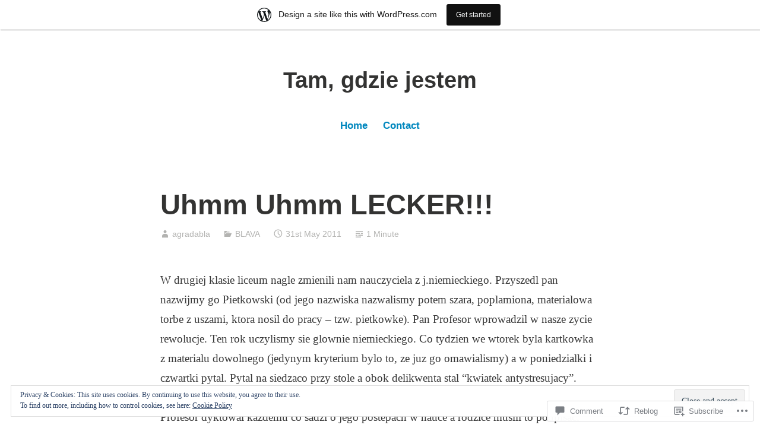

--- FILE ---
content_type: text/html; charset=UTF-8
request_url: https://soltera.travel.blog/2011/05/31/uhmm-uhmm-lecker/
body_size: 37471
content:
<!DOCTYPE html>
<html lang="en-GB">
<head>
<meta charset="UTF-8">
<meta name="viewport" content="width=device-width, initial-scale=1">
<link rel="profile" href="http://gmpg.org/xfn/11">

<title>Uhmm Uhmm LECKER!!! &#8211; Tam, gdzie jestem</title>
<meta name='robots' content='max-image-preview:large' />

<!-- Async WordPress.com Remote Login -->
<script id="wpcom_remote_login_js">
var wpcom_remote_login_extra_auth = '';
function wpcom_remote_login_remove_dom_node_id( element_id ) {
	var dom_node = document.getElementById( element_id );
	if ( dom_node ) { dom_node.parentNode.removeChild( dom_node ); }
}
function wpcom_remote_login_remove_dom_node_classes( class_name ) {
	var dom_nodes = document.querySelectorAll( '.' + class_name );
	for ( var i = 0; i < dom_nodes.length; i++ ) {
		dom_nodes[ i ].parentNode.removeChild( dom_nodes[ i ] );
	}
}
function wpcom_remote_login_final_cleanup() {
	wpcom_remote_login_remove_dom_node_classes( "wpcom_remote_login_msg" );
	wpcom_remote_login_remove_dom_node_id( "wpcom_remote_login_key" );
	wpcom_remote_login_remove_dom_node_id( "wpcom_remote_login_validate" );
	wpcom_remote_login_remove_dom_node_id( "wpcom_remote_login_js" );
	wpcom_remote_login_remove_dom_node_id( "wpcom_request_access_iframe" );
	wpcom_remote_login_remove_dom_node_id( "wpcom_request_access_styles" );
}

// Watch for messages back from the remote login
window.addEventListener( "message", function( e ) {
	if ( e.origin === "https://r-login.wordpress.com" ) {
		var data = {};
		try {
			data = JSON.parse( e.data );
		} catch( e ) {
			wpcom_remote_login_final_cleanup();
			return;
		}

		if ( data.msg === 'LOGIN' ) {
			// Clean up the login check iframe
			wpcom_remote_login_remove_dom_node_id( "wpcom_remote_login_key" );

			var id_regex = new RegExp( /^[0-9]+$/ );
			var token_regex = new RegExp( /^.*|.*|.*$/ );
			if (
				token_regex.test( data.token )
				&& id_regex.test( data.wpcomid )
			) {
				// We have everything we need to ask for a login
				var script = document.createElement( "script" );
				script.setAttribute( "id", "wpcom_remote_login_validate" );
				script.src = '/remote-login.php?wpcom_remote_login=validate'
					+ '&wpcomid=' + data.wpcomid
					+ '&token=' + encodeURIComponent( data.token )
					+ '&host=' + window.location.protocol
					+ '//' + window.location.hostname
					+ '&postid=881'
					+ '&is_singular=1';
				document.body.appendChild( script );
			}

			return;
		}

		// Safari ITP, not logged in, so redirect
		if ( data.msg === 'LOGIN-REDIRECT' ) {
			window.location = 'https://wordpress.com/log-in?redirect_to=' + window.location.href;
			return;
		}

		// Safari ITP, storage access failed, remove the request
		if ( data.msg === 'LOGIN-REMOVE' ) {
			var css_zap = 'html { -webkit-transition: margin-top 1s; transition: margin-top 1s; } /* 9001 */ html { margin-top: 0 !important; } * html body { margin-top: 0 !important; } @media screen and ( max-width: 782px ) { html { margin-top: 0 !important; } * html body { margin-top: 0 !important; } }';
			var style_zap = document.createElement( 'style' );
			style_zap.type = 'text/css';
			style_zap.appendChild( document.createTextNode( css_zap ) );
			document.body.appendChild( style_zap );

			var e = document.getElementById( 'wpcom_request_access_iframe' );
			e.parentNode.removeChild( e );

			document.cookie = 'wordpress_com_login_access=denied; path=/; max-age=31536000';

			return;
		}

		// Safari ITP
		if ( data.msg === 'REQUEST_ACCESS' ) {
			console.log( 'request access: safari' );

			// Check ITP iframe enable/disable knob
			if ( wpcom_remote_login_extra_auth !== 'safari_itp_iframe' ) {
				return;
			}

			// If we are in a "private window" there is no ITP.
			var private_window = false;
			try {
				var opendb = window.openDatabase( null, null, null, null );
			} catch( e ) {
				private_window = true;
			}

			if ( private_window ) {
				console.log( 'private window' );
				return;
			}

			var iframe = document.createElement( 'iframe' );
			iframe.id = 'wpcom_request_access_iframe';
			iframe.setAttribute( 'scrolling', 'no' );
			iframe.setAttribute( 'sandbox', 'allow-storage-access-by-user-activation allow-scripts allow-same-origin allow-top-navigation-by-user-activation' );
			iframe.src = 'https://r-login.wordpress.com/remote-login.php?wpcom_remote_login=request_access&origin=' + encodeURIComponent( data.origin ) + '&wpcomid=' + encodeURIComponent( data.wpcomid );

			var css = 'html { -webkit-transition: margin-top 1s; transition: margin-top 1s; } /* 9001 */ html { margin-top: 46px !important; } * html body { margin-top: 46px !important; } @media screen and ( max-width: 660px ) { html { margin-top: 71px !important; } * html body { margin-top: 71px !important; } #wpcom_request_access_iframe { display: block; height: 71px !important; } } #wpcom_request_access_iframe { border: 0px; height: 46px; position: fixed; top: 0; left: 0; width: 100%; min-width: 100%; z-index: 99999; background: #23282d; } ';

			var style = document.createElement( 'style' );
			style.type = 'text/css';
			style.id = 'wpcom_request_access_styles';
			style.appendChild( document.createTextNode( css ) );
			document.body.appendChild( style );

			document.body.appendChild( iframe );
		}

		if ( data.msg === 'DONE' ) {
			wpcom_remote_login_final_cleanup();
		}
	}
}, false );

// Inject the remote login iframe after the page has had a chance to load
// more critical resources
window.addEventListener( "DOMContentLoaded", function( e ) {
	var iframe = document.createElement( "iframe" );
	iframe.style.display = "none";
	iframe.setAttribute( "scrolling", "no" );
	iframe.setAttribute( "id", "wpcom_remote_login_key" );
	iframe.src = "https://r-login.wordpress.com/remote-login.php"
		+ "?wpcom_remote_login=key"
		+ "&origin=aHR0cHM6Ly9zb2x0ZXJhLnRyYXZlbC5ibG9n"
		+ "&wpcomid=159007545"
		+ "&time=" + Math.floor( Date.now() / 1000 );
	document.body.appendChild( iframe );
}, false );
</script>
<link rel='dns-prefetch' href='//s0.wp.com' />
<link rel='dns-prefetch' href='//widgets.wp.com' />
<link rel='dns-prefetch' href='//wordpress.com' />
<link rel="alternate" type="application/rss+xml" title="Tam, gdzie jestem &raquo; Feed" href="https://soltera.travel.blog/feed/" />
<link rel="alternate" type="application/rss+xml" title="Tam, gdzie jestem &raquo; Comments Feed" href="https://soltera.travel.blog/comments/feed/" />
<link rel="alternate" type="application/rss+xml" title="Tam, gdzie jestem &raquo; Uhmm Uhmm LECKER!!! Comments Feed" href="https://soltera.travel.blog/2011/05/31/uhmm-uhmm-lecker/feed/" />
	<script type="text/javascript">
		/* <![CDATA[ */
		function addLoadEvent(func) {
			var oldonload = window.onload;
			if (typeof window.onload != 'function') {
				window.onload = func;
			} else {
				window.onload = function () {
					oldonload();
					func();
				}
			}
		}
		/* ]]> */
	</script>
	<link crossorigin='anonymous' rel='stylesheet' id='all-css-0-1' href='/_static/??-eJx9jNsKAjEMBX/IGhel4oP4Ld1tKN2mF5qU4t+7K6J4wcdJzgz0oqacBJNAbKpQcz4xdG8dCgO25ZuDR0Wmg2AsZAQZWK6E24l5A78DM0oxU3gwcEsQs220uBXXhlUls3zQvyL5gK/unb7mI2X3FKKpAcUnp0ZTYZm+X1b5Es/DUQ/6sDvp/XwDuKdkPw==&cssminify=yes' type='text/css' media='all' />
<style id='wp-emoji-styles-inline-css'>

	img.wp-smiley, img.emoji {
		display: inline !important;
		border: none !important;
		box-shadow: none !important;
		height: 1em !important;
		width: 1em !important;
		margin: 0 0.07em !important;
		vertical-align: -0.1em !important;
		background: none !important;
		padding: 0 !important;
	}
/*# sourceURL=wp-emoji-styles-inline-css */
</style>
<link crossorigin='anonymous' rel='stylesheet' id='all-css-2-1' href='/wp-content/plugins/gutenberg-core/v22.2.0/build/styles/block-library/style.css?m=1764855221i&cssminify=yes' type='text/css' media='all' />
<style id='wp-block-library-inline-css'>
.has-text-align-justify {
	text-align:justify;
}
.has-text-align-justify{text-align:justify;}

/*# sourceURL=wp-block-library-inline-css */
</style><style id='global-styles-inline-css'>
:root{--wp--preset--aspect-ratio--square: 1;--wp--preset--aspect-ratio--4-3: 4/3;--wp--preset--aspect-ratio--3-4: 3/4;--wp--preset--aspect-ratio--3-2: 3/2;--wp--preset--aspect-ratio--2-3: 2/3;--wp--preset--aspect-ratio--16-9: 16/9;--wp--preset--aspect-ratio--9-16: 9/16;--wp--preset--color--black: #000000;--wp--preset--color--cyan-bluish-gray: #abb8c3;--wp--preset--color--white: #fff;--wp--preset--color--pale-pink: #f78da7;--wp--preset--color--vivid-red: #cf2e2e;--wp--preset--color--luminous-vivid-orange: #ff6900;--wp--preset--color--luminous-vivid-amber: #fcb900;--wp--preset--color--light-green-cyan: #7bdcb5;--wp--preset--color--vivid-green-cyan: #00d084;--wp--preset--color--pale-cyan-blue: #8ed1fc;--wp--preset--color--vivid-cyan-blue: #0693e3;--wp--preset--color--vivid-purple: #9b51e0;--wp--preset--color--medium-blue: #0087be;--wp--preset--color--bright-blue: #00aadc;--wp--preset--color--dark-gray: #4d4d4b;--wp--preset--color--light-gray: #b3b3b1;--wp--preset--gradient--vivid-cyan-blue-to-vivid-purple: linear-gradient(135deg,rgb(6,147,227) 0%,rgb(155,81,224) 100%);--wp--preset--gradient--light-green-cyan-to-vivid-green-cyan: linear-gradient(135deg,rgb(122,220,180) 0%,rgb(0,208,130) 100%);--wp--preset--gradient--luminous-vivid-amber-to-luminous-vivid-orange: linear-gradient(135deg,rgb(252,185,0) 0%,rgb(255,105,0) 100%);--wp--preset--gradient--luminous-vivid-orange-to-vivid-red: linear-gradient(135deg,rgb(255,105,0) 0%,rgb(207,46,46) 100%);--wp--preset--gradient--very-light-gray-to-cyan-bluish-gray: linear-gradient(135deg,rgb(238,238,238) 0%,rgb(169,184,195) 100%);--wp--preset--gradient--cool-to-warm-spectrum: linear-gradient(135deg,rgb(74,234,220) 0%,rgb(151,120,209) 20%,rgb(207,42,186) 40%,rgb(238,44,130) 60%,rgb(251,105,98) 80%,rgb(254,248,76) 100%);--wp--preset--gradient--blush-light-purple: linear-gradient(135deg,rgb(255,206,236) 0%,rgb(152,150,240) 100%);--wp--preset--gradient--blush-bordeaux: linear-gradient(135deg,rgb(254,205,165) 0%,rgb(254,45,45) 50%,rgb(107,0,62) 100%);--wp--preset--gradient--luminous-dusk: linear-gradient(135deg,rgb(255,203,112) 0%,rgb(199,81,192) 50%,rgb(65,88,208) 100%);--wp--preset--gradient--pale-ocean: linear-gradient(135deg,rgb(255,245,203) 0%,rgb(182,227,212) 50%,rgb(51,167,181) 100%);--wp--preset--gradient--electric-grass: linear-gradient(135deg,rgb(202,248,128) 0%,rgb(113,206,126) 100%);--wp--preset--gradient--midnight: linear-gradient(135deg,rgb(2,3,129) 0%,rgb(40,116,252) 100%);--wp--preset--font-size--small: 13px;--wp--preset--font-size--medium: 20px;--wp--preset--font-size--large: 36px;--wp--preset--font-size--x-large: 42px;--wp--preset--font-family--albert-sans: 'Albert Sans', sans-serif;--wp--preset--font-family--alegreya: Alegreya, serif;--wp--preset--font-family--arvo: Arvo, serif;--wp--preset--font-family--bodoni-moda: 'Bodoni Moda', serif;--wp--preset--font-family--bricolage-grotesque: 'Bricolage Grotesque', sans-serif;--wp--preset--font-family--cabin: Cabin, sans-serif;--wp--preset--font-family--chivo: Chivo, sans-serif;--wp--preset--font-family--commissioner: Commissioner, sans-serif;--wp--preset--font-family--cormorant: Cormorant, serif;--wp--preset--font-family--courier-prime: 'Courier Prime', monospace;--wp--preset--font-family--crimson-pro: 'Crimson Pro', serif;--wp--preset--font-family--dm-mono: 'DM Mono', monospace;--wp--preset--font-family--dm-sans: 'DM Sans', sans-serif;--wp--preset--font-family--dm-serif-display: 'DM Serif Display', serif;--wp--preset--font-family--domine: Domine, serif;--wp--preset--font-family--eb-garamond: 'EB Garamond', serif;--wp--preset--font-family--epilogue: Epilogue, sans-serif;--wp--preset--font-family--fahkwang: Fahkwang, sans-serif;--wp--preset--font-family--figtree: Figtree, sans-serif;--wp--preset--font-family--fira-sans: 'Fira Sans', sans-serif;--wp--preset--font-family--fjalla-one: 'Fjalla One', sans-serif;--wp--preset--font-family--fraunces: Fraunces, serif;--wp--preset--font-family--gabarito: Gabarito, system-ui;--wp--preset--font-family--ibm-plex-mono: 'IBM Plex Mono', monospace;--wp--preset--font-family--ibm-plex-sans: 'IBM Plex Sans', sans-serif;--wp--preset--font-family--ibarra-real-nova: 'Ibarra Real Nova', serif;--wp--preset--font-family--instrument-serif: 'Instrument Serif', serif;--wp--preset--font-family--inter: Inter, sans-serif;--wp--preset--font-family--josefin-sans: 'Josefin Sans', sans-serif;--wp--preset--font-family--jost: Jost, sans-serif;--wp--preset--font-family--libre-baskerville: 'Libre Baskerville', serif;--wp--preset--font-family--libre-franklin: 'Libre Franklin', sans-serif;--wp--preset--font-family--literata: Literata, serif;--wp--preset--font-family--lora: Lora, serif;--wp--preset--font-family--merriweather: Merriweather, serif;--wp--preset--font-family--montserrat: Montserrat, sans-serif;--wp--preset--font-family--newsreader: Newsreader, serif;--wp--preset--font-family--noto-sans-mono: 'Noto Sans Mono', sans-serif;--wp--preset--font-family--nunito: Nunito, sans-serif;--wp--preset--font-family--open-sans: 'Open Sans', sans-serif;--wp--preset--font-family--overpass: Overpass, sans-serif;--wp--preset--font-family--pt-serif: 'PT Serif', serif;--wp--preset--font-family--petrona: Petrona, serif;--wp--preset--font-family--piazzolla: Piazzolla, serif;--wp--preset--font-family--playfair-display: 'Playfair Display', serif;--wp--preset--font-family--plus-jakarta-sans: 'Plus Jakarta Sans', sans-serif;--wp--preset--font-family--poppins: Poppins, sans-serif;--wp--preset--font-family--raleway: Raleway, sans-serif;--wp--preset--font-family--roboto: Roboto, sans-serif;--wp--preset--font-family--roboto-slab: 'Roboto Slab', serif;--wp--preset--font-family--rubik: Rubik, sans-serif;--wp--preset--font-family--rufina: Rufina, serif;--wp--preset--font-family--sora: Sora, sans-serif;--wp--preset--font-family--source-sans-3: 'Source Sans 3', sans-serif;--wp--preset--font-family--source-serif-4: 'Source Serif 4', serif;--wp--preset--font-family--space-mono: 'Space Mono', monospace;--wp--preset--font-family--syne: Syne, sans-serif;--wp--preset--font-family--texturina: Texturina, serif;--wp--preset--font-family--urbanist: Urbanist, sans-serif;--wp--preset--font-family--work-sans: 'Work Sans', sans-serif;--wp--preset--spacing--20: 0.44rem;--wp--preset--spacing--30: 0.67rem;--wp--preset--spacing--40: 1rem;--wp--preset--spacing--50: 1.5rem;--wp--preset--spacing--60: 2.25rem;--wp--preset--spacing--70: 3.38rem;--wp--preset--spacing--80: 5.06rem;--wp--preset--shadow--natural: 6px 6px 9px rgba(0, 0, 0, 0.2);--wp--preset--shadow--deep: 12px 12px 50px rgba(0, 0, 0, 0.4);--wp--preset--shadow--sharp: 6px 6px 0px rgba(0, 0, 0, 0.2);--wp--preset--shadow--outlined: 6px 6px 0px -3px rgb(255, 255, 255), 6px 6px rgb(0, 0, 0);--wp--preset--shadow--crisp: 6px 6px 0px rgb(0, 0, 0);}:where(.is-layout-flex){gap: 0.5em;}:where(.is-layout-grid){gap: 0.5em;}body .is-layout-flex{display: flex;}.is-layout-flex{flex-wrap: wrap;align-items: center;}.is-layout-flex > :is(*, div){margin: 0;}body .is-layout-grid{display: grid;}.is-layout-grid > :is(*, div){margin: 0;}:where(.wp-block-columns.is-layout-flex){gap: 2em;}:where(.wp-block-columns.is-layout-grid){gap: 2em;}:where(.wp-block-post-template.is-layout-flex){gap: 1.25em;}:where(.wp-block-post-template.is-layout-grid){gap: 1.25em;}.has-black-color{color: var(--wp--preset--color--black) !important;}.has-cyan-bluish-gray-color{color: var(--wp--preset--color--cyan-bluish-gray) !important;}.has-white-color{color: var(--wp--preset--color--white) !important;}.has-pale-pink-color{color: var(--wp--preset--color--pale-pink) !important;}.has-vivid-red-color{color: var(--wp--preset--color--vivid-red) !important;}.has-luminous-vivid-orange-color{color: var(--wp--preset--color--luminous-vivid-orange) !important;}.has-luminous-vivid-amber-color{color: var(--wp--preset--color--luminous-vivid-amber) !important;}.has-light-green-cyan-color{color: var(--wp--preset--color--light-green-cyan) !important;}.has-vivid-green-cyan-color{color: var(--wp--preset--color--vivid-green-cyan) !important;}.has-pale-cyan-blue-color{color: var(--wp--preset--color--pale-cyan-blue) !important;}.has-vivid-cyan-blue-color{color: var(--wp--preset--color--vivid-cyan-blue) !important;}.has-vivid-purple-color{color: var(--wp--preset--color--vivid-purple) !important;}.has-black-background-color{background-color: var(--wp--preset--color--black) !important;}.has-cyan-bluish-gray-background-color{background-color: var(--wp--preset--color--cyan-bluish-gray) !important;}.has-white-background-color{background-color: var(--wp--preset--color--white) !important;}.has-pale-pink-background-color{background-color: var(--wp--preset--color--pale-pink) !important;}.has-vivid-red-background-color{background-color: var(--wp--preset--color--vivid-red) !important;}.has-luminous-vivid-orange-background-color{background-color: var(--wp--preset--color--luminous-vivid-orange) !important;}.has-luminous-vivid-amber-background-color{background-color: var(--wp--preset--color--luminous-vivid-amber) !important;}.has-light-green-cyan-background-color{background-color: var(--wp--preset--color--light-green-cyan) !important;}.has-vivid-green-cyan-background-color{background-color: var(--wp--preset--color--vivid-green-cyan) !important;}.has-pale-cyan-blue-background-color{background-color: var(--wp--preset--color--pale-cyan-blue) !important;}.has-vivid-cyan-blue-background-color{background-color: var(--wp--preset--color--vivid-cyan-blue) !important;}.has-vivid-purple-background-color{background-color: var(--wp--preset--color--vivid-purple) !important;}.has-black-border-color{border-color: var(--wp--preset--color--black) !important;}.has-cyan-bluish-gray-border-color{border-color: var(--wp--preset--color--cyan-bluish-gray) !important;}.has-white-border-color{border-color: var(--wp--preset--color--white) !important;}.has-pale-pink-border-color{border-color: var(--wp--preset--color--pale-pink) !important;}.has-vivid-red-border-color{border-color: var(--wp--preset--color--vivid-red) !important;}.has-luminous-vivid-orange-border-color{border-color: var(--wp--preset--color--luminous-vivid-orange) !important;}.has-luminous-vivid-amber-border-color{border-color: var(--wp--preset--color--luminous-vivid-amber) !important;}.has-light-green-cyan-border-color{border-color: var(--wp--preset--color--light-green-cyan) !important;}.has-vivid-green-cyan-border-color{border-color: var(--wp--preset--color--vivid-green-cyan) !important;}.has-pale-cyan-blue-border-color{border-color: var(--wp--preset--color--pale-cyan-blue) !important;}.has-vivid-cyan-blue-border-color{border-color: var(--wp--preset--color--vivid-cyan-blue) !important;}.has-vivid-purple-border-color{border-color: var(--wp--preset--color--vivid-purple) !important;}.has-vivid-cyan-blue-to-vivid-purple-gradient-background{background: var(--wp--preset--gradient--vivid-cyan-blue-to-vivid-purple) !important;}.has-light-green-cyan-to-vivid-green-cyan-gradient-background{background: var(--wp--preset--gradient--light-green-cyan-to-vivid-green-cyan) !important;}.has-luminous-vivid-amber-to-luminous-vivid-orange-gradient-background{background: var(--wp--preset--gradient--luminous-vivid-amber-to-luminous-vivid-orange) !important;}.has-luminous-vivid-orange-to-vivid-red-gradient-background{background: var(--wp--preset--gradient--luminous-vivid-orange-to-vivid-red) !important;}.has-very-light-gray-to-cyan-bluish-gray-gradient-background{background: var(--wp--preset--gradient--very-light-gray-to-cyan-bluish-gray) !important;}.has-cool-to-warm-spectrum-gradient-background{background: var(--wp--preset--gradient--cool-to-warm-spectrum) !important;}.has-blush-light-purple-gradient-background{background: var(--wp--preset--gradient--blush-light-purple) !important;}.has-blush-bordeaux-gradient-background{background: var(--wp--preset--gradient--blush-bordeaux) !important;}.has-luminous-dusk-gradient-background{background: var(--wp--preset--gradient--luminous-dusk) !important;}.has-pale-ocean-gradient-background{background: var(--wp--preset--gradient--pale-ocean) !important;}.has-electric-grass-gradient-background{background: var(--wp--preset--gradient--electric-grass) !important;}.has-midnight-gradient-background{background: var(--wp--preset--gradient--midnight) !important;}.has-small-font-size{font-size: var(--wp--preset--font-size--small) !important;}.has-medium-font-size{font-size: var(--wp--preset--font-size--medium) !important;}.has-large-font-size{font-size: var(--wp--preset--font-size--large) !important;}.has-x-large-font-size{font-size: var(--wp--preset--font-size--x-large) !important;}.has-albert-sans-font-family{font-family: var(--wp--preset--font-family--albert-sans) !important;}.has-alegreya-font-family{font-family: var(--wp--preset--font-family--alegreya) !important;}.has-arvo-font-family{font-family: var(--wp--preset--font-family--arvo) !important;}.has-bodoni-moda-font-family{font-family: var(--wp--preset--font-family--bodoni-moda) !important;}.has-bricolage-grotesque-font-family{font-family: var(--wp--preset--font-family--bricolage-grotesque) !important;}.has-cabin-font-family{font-family: var(--wp--preset--font-family--cabin) !important;}.has-chivo-font-family{font-family: var(--wp--preset--font-family--chivo) !important;}.has-commissioner-font-family{font-family: var(--wp--preset--font-family--commissioner) !important;}.has-cormorant-font-family{font-family: var(--wp--preset--font-family--cormorant) !important;}.has-courier-prime-font-family{font-family: var(--wp--preset--font-family--courier-prime) !important;}.has-crimson-pro-font-family{font-family: var(--wp--preset--font-family--crimson-pro) !important;}.has-dm-mono-font-family{font-family: var(--wp--preset--font-family--dm-mono) !important;}.has-dm-sans-font-family{font-family: var(--wp--preset--font-family--dm-sans) !important;}.has-dm-serif-display-font-family{font-family: var(--wp--preset--font-family--dm-serif-display) !important;}.has-domine-font-family{font-family: var(--wp--preset--font-family--domine) !important;}.has-eb-garamond-font-family{font-family: var(--wp--preset--font-family--eb-garamond) !important;}.has-epilogue-font-family{font-family: var(--wp--preset--font-family--epilogue) !important;}.has-fahkwang-font-family{font-family: var(--wp--preset--font-family--fahkwang) !important;}.has-figtree-font-family{font-family: var(--wp--preset--font-family--figtree) !important;}.has-fira-sans-font-family{font-family: var(--wp--preset--font-family--fira-sans) !important;}.has-fjalla-one-font-family{font-family: var(--wp--preset--font-family--fjalla-one) !important;}.has-fraunces-font-family{font-family: var(--wp--preset--font-family--fraunces) !important;}.has-gabarito-font-family{font-family: var(--wp--preset--font-family--gabarito) !important;}.has-ibm-plex-mono-font-family{font-family: var(--wp--preset--font-family--ibm-plex-mono) !important;}.has-ibm-plex-sans-font-family{font-family: var(--wp--preset--font-family--ibm-plex-sans) !important;}.has-ibarra-real-nova-font-family{font-family: var(--wp--preset--font-family--ibarra-real-nova) !important;}.has-instrument-serif-font-family{font-family: var(--wp--preset--font-family--instrument-serif) !important;}.has-inter-font-family{font-family: var(--wp--preset--font-family--inter) !important;}.has-josefin-sans-font-family{font-family: var(--wp--preset--font-family--josefin-sans) !important;}.has-jost-font-family{font-family: var(--wp--preset--font-family--jost) !important;}.has-libre-baskerville-font-family{font-family: var(--wp--preset--font-family--libre-baskerville) !important;}.has-libre-franklin-font-family{font-family: var(--wp--preset--font-family--libre-franklin) !important;}.has-literata-font-family{font-family: var(--wp--preset--font-family--literata) !important;}.has-lora-font-family{font-family: var(--wp--preset--font-family--lora) !important;}.has-merriweather-font-family{font-family: var(--wp--preset--font-family--merriweather) !important;}.has-montserrat-font-family{font-family: var(--wp--preset--font-family--montserrat) !important;}.has-newsreader-font-family{font-family: var(--wp--preset--font-family--newsreader) !important;}.has-noto-sans-mono-font-family{font-family: var(--wp--preset--font-family--noto-sans-mono) !important;}.has-nunito-font-family{font-family: var(--wp--preset--font-family--nunito) !important;}.has-open-sans-font-family{font-family: var(--wp--preset--font-family--open-sans) !important;}.has-overpass-font-family{font-family: var(--wp--preset--font-family--overpass) !important;}.has-pt-serif-font-family{font-family: var(--wp--preset--font-family--pt-serif) !important;}.has-petrona-font-family{font-family: var(--wp--preset--font-family--petrona) !important;}.has-piazzolla-font-family{font-family: var(--wp--preset--font-family--piazzolla) !important;}.has-playfair-display-font-family{font-family: var(--wp--preset--font-family--playfair-display) !important;}.has-plus-jakarta-sans-font-family{font-family: var(--wp--preset--font-family--plus-jakarta-sans) !important;}.has-poppins-font-family{font-family: var(--wp--preset--font-family--poppins) !important;}.has-raleway-font-family{font-family: var(--wp--preset--font-family--raleway) !important;}.has-roboto-font-family{font-family: var(--wp--preset--font-family--roboto) !important;}.has-roboto-slab-font-family{font-family: var(--wp--preset--font-family--roboto-slab) !important;}.has-rubik-font-family{font-family: var(--wp--preset--font-family--rubik) !important;}.has-rufina-font-family{font-family: var(--wp--preset--font-family--rufina) !important;}.has-sora-font-family{font-family: var(--wp--preset--font-family--sora) !important;}.has-source-sans-3-font-family{font-family: var(--wp--preset--font-family--source-sans-3) !important;}.has-source-serif-4-font-family{font-family: var(--wp--preset--font-family--source-serif-4) !important;}.has-space-mono-font-family{font-family: var(--wp--preset--font-family--space-mono) !important;}.has-syne-font-family{font-family: var(--wp--preset--font-family--syne) !important;}.has-texturina-font-family{font-family: var(--wp--preset--font-family--texturina) !important;}.has-urbanist-font-family{font-family: var(--wp--preset--font-family--urbanist) !important;}.has-work-sans-font-family{font-family: var(--wp--preset--font-family--work-sans) !important;}
/*# sourceURL=global-styles-inline-css */
</style>

<style id='classic-theme-styles-inline-css'>
/*! This file is auto-generated */
.wp-block-button__link{color:#fff;background-color:#32373c;border-radius:9999px;box-shadow:none;text-decoration:none;padding:calc(.667em + 2px) calc(1.333em + 2px);font-size:1.125em}.wp-block-file__button{background:#32373c;color:#fff;text-decoration:none}
/*# sourceURL=/wp-includes/css/classic-themes.min.css */
</style>
<link crossorigin='anonymous' rel='stylesheet' id='all-css-4-1' href='/_static/??-eJx9jksOwjAMRC9EcCsEFQvEUVA+FqTUSRQ77fVxVbEBxMaSZ+bZA0sxPifBJEDNlKndY2LwuaLqVKyAJghDtDghaWzvmXfwG1uKMsa5UpHZ6KTYyMhDQf7HjSjF+qdRaTuxGcAtvb3bjCnkCrZJJisS/RcFXD24FqcAM1ann1VcK/Pnvna50qUfTl3XH8+HYXwBNR1jhQ==&cssminify=yes' type='text/css' media='all' />
<link rel='stylesheet' id='verbum-gutenberg-css-css' href='https://widgets.wp.com/verbum-block-editor/block-editor.css?ver=1738686361' media='all' />
<link crossorigin='anonymous' rel='stylesheet' id='all-css-6-1' href='/_static/??-eJydUNEOgjAM/CFnI4rEB+OnGJx1FLZuYSPGv7eA0aiEB16Wu1vuri3cg9KeE3IC16lgO0McQXvnRFKWGhQWf5S1KCsgYJ9I3PENxo/pzBpTKHXz4hA7hjOxBoOM7RgzCf8yU4VOpgrdBYivGFAemUy4pVhhqzKI6WFxibFf9WK9bhbV9usM1eoe5GBz12hRaoxAM3R+6JzJoFcyXJnI8xdRN1tS21tP7rgp8m1WHPa7vH4CmUmz3w==&cssminify=yes' type='text/css' media='all' />
<link crossorigin='anonymous' rel='stylesheet' id='print-css-7-1' href='/wp-content/mu-plugins/global-print/global-print.css?m=1465851035i&cssminify=yes' type='text/css' media='print' />
<style id='jetpack-global-styles-frontend-style-inline-css'>
:root { --font-headings: unset; --font-base: unset; --font-headings-default: -apple-system,BlinkMacSystemFont,"Segoe UI",Roboto,Oxygen-Sans,Ubuntu,Cantarell,"Helvetica Neue",sans-serif; --font-base-default: -apple-system,BlinkMacSystemFont,"Segoe UI",Roboto,Oxygen-Sans,Ubuntu,Cantarell,"Helvetica Neue",sans-serif;}
/*# sourceURL=jetpack-global-styles-frontend-style-inline-css */
</style>
<link crossorigin='anonymous' rel='stylesheet' id='all-css-10-1' href='/_static/??-eJyNjcsKAjEMRX/IGtQZBxfip0hMS9sxTYppGfx7H7gRN+7ugcs5sFRHKi1Ig9Jd5R6zGMyhVaTrh8G6QFHfORhYwlvw6P39PbPENZmt4G/ROQuBKWVkxxrVvuBH1lIoz2waILJekF+HUzlupnG3nQ77YZwfuRJIaQ==&cssminify=yes' type='text/css' media='all' />
<script type="text/javascript" id="jetpack_related-posts-js-extra">
/* <![CDATA[ */
var related_posts_js_options = {"post_heading":"h4"};
//# sourceURL=jetpack_related-posts-js-extra
/* ]]> */
</script>
<script type="text/javascript" id="wpcom-actionbar-placeholder-js-extra">
/* <![CDATA[ */
var actionbardata = {"siteID":"159007545","postID":"881","siteURL":"https://soltera.travel.blog","xhrURL":"https://soltera.travel.blog/wp-admin/admin-ajax.php","nonce":"555bcfbc13","isLoggedIn":"","statusMessage":"","subsEmailDefault":"instantly","proxyScriptUrl":"https://s0.wp.com/wp-content/js/wpcom-proxy-request.js?m=1513050504i&amp;ver=20211021","shortlink":"https://wp.me/paLb7P-ed","i18n":{"followedText":"New posts from this site will now appear in your \u003Ca href=\"https://wordpress.com/reader\"\u003EReader\u003C/a\u003E","foldBar":"Collapse this bar","unfoldBar":"Expand this bar","shortLinkCopied":"Shortlink copied to clipboard."}};
//# sourceURL=wpcom-actionbar-placeholder-js-extra
/* ]]> */
</script>
<script type="text/javascript" id="jetpack-mu-wpcom-settings-js-before">
/* <![CDATA[ */
var JETPACK_MU_WPCOM_SETTINGS = {"assetsUrl":"https://s0.wp.com/wp-content/mu-plugins/jetpack-mu-wpcom-plugin/sun/jetpack_vendor/automattic/jetpack-mu-wpcom/src/build/"};
//# sourceURL=jetpack-mu-wpcom-settings-js-before
/* ]]> */
</script>
<script crossorigin='anonymous' type='text/javascript'  src='/_static/??-eJxdjd0KAiEQhV+o2clg2b2JHiVcFdF0HBxt6+3bhYjq6vBx/nBlMIWao4a5A6fuAwlG11ib25tROuE1kMGlh2SxuqSbs8BFmvzSkAMNUQ74tRu3TGrAtTye/96Siv+8rqVabQVM0iJO9qLJjPfTLkCFwFuu28Qln9U0jkelpnmOL35BR9g='></script>
<script type="text/javascript" id="rlt-proxy-js-after">
/* <![CDATA[ */
	rltInitialize( {"token":null,"iframeOrigins":["https:\/\/widgets.wp.com"]} );
//# sourceURL=rlt-proxy-js-after
/* ]]> */
</script>
<link rel="EditURI" type="application/rsd+xml" title="RSD" href="https://solteratravel.wordpress.com/xmlrpc.php?rsd" />
<meta name="generator" content="WordPress.com" />
<link rel="canonical" href="https://soltera.travel.blog/2011/05/31/uhmm-uhmm-lecker/" />
<link rel='shortlink' href='https://wp.me/paLb7P-ed' />
<link rel="alternate" type="application/json+oembed" href="https://public-api.wordpress.com/oembed/?format=json&amp;url=https%3A%2F%2Fsoltera.travel.blog%2F2011%2F05%2F31%2Fuhmm-uhmm-lecker%2F&amp;for=wpcom-auto-discovery" /><link rel="alternate" type="application/xml+oembed" href="https://public-api.wordpress.com/oembed/?format=xml&amp;url=https%3A%2F%2Fsoltera.travel.blog%2F2011%2F05%2F31%2Fuhmm-uhmm-lecker%2F&amp;for=wpcom-auto-discovery" />
<!-- Jetpack Open Graph Tags -->
<meta property="og:type" content="article" />
<meta property="og:title" content="Uhmm Uhmm LECKER!!!" />
<meta property="og:url" content="https://soltera.travel.blog/2011/05/31/uhmm-uhmm-lecker/" />
<meta property="og:description" content="W drugiej klasie &#8230;" />
<meta property="article:published_time" content="2011-05-31T21:21:58+00:00" />
<meta property="article:modified_time" content="2011-05-31T21:21:58+00:00" />
<meta property="og:site_name" content="Tam, gdzie jestem" />
<meta property="og:image" content="https://s0.wp.com/i/blank.jpg?m=1383295312i" />
<meta property="og:image:width" content="200" />
<meta property="og:image:height" content="200" />
<meta property="og:image:alt" content="" />
<meta property="og:locale" content="en_GB" />
<meta property="article:publisher" content="https://www.facebook.com/WordPresscom" />
<meta name="twitter:text:title" content="Uhmm Uhmm LECKER!!!" />
<meta name="twitter:card" content="summary" />

<!-- End Jetpack Open Graph Tags -->
<link rel="shortcut icon" type="image/x-icon" href="https://s0.wp.com/i/favicon.ico?m=1713425267i" sizes="16x16 24x24 32x32 48x48" />
<link rel="icon" type="image/x-icon" href="https://s0.wp.com/i/favicon.ico?m=1713425267i" sizes="16x16 24x24 32x32 48x48" />
<link rel="apple-touch-icon" href="https://s0.wp.com/i/webclip.png?m=1713868326i" />
<link rel="search" type="application/opensearchdescription+xml" href="https://soltera.travel.blog/osd.xml" title="Tam, gdzie jestem" />
<link rel="search" type="application/opensearchdescription+xml" href="https://s1.wp.com/opensearch.xml" title="WordPress.com" />
<link rel="pingback" href="https://soltera.travel.blog/xmlrpc.php"><meta name="description" content="W drugiej klasie ..." />
		<script type="text/javascript">

			window.doNotSellCallback = function() {

				var linkElements = [
					'a[href="https://wordpress.com/?ref=footer_blog"]',
					'a[href="https://wordpress.com/?ref=footer_website"]',
					'a[href="https://wordpress.com/?ref=vertical_footer"]',
					'a[href^="https://wordpress.com/?ref=footer_segment_"]',
				].join(',');

				var dnsLink = document.createElement( 'a' );
				dnsLink.href = 'https://wordpress.com/advertising-program-optout/';
				dnsLink.classList.add( 'do-not-sell-link' );
				dnsLink.rel = 'nofollow';
				dnsLink.style.marginLeft = '0.5em';
				dnsLink.textContent = 'Do Not Sell or Share My Personal Information';

				var creditLinks = document.querySelectorAll( linkElements );

				if ( 0 === creditLinks.length ) {
					return false;
				}

				Array.prototype.forEach.call( creditLinks, function( el ) {
					el.insertAdjacentElement( 'afterend', dnsLink );
				});

				return true;
			};

		</script>
		<script type="text/javascript">
	window.google_analytics_uacct = "UA-52447-2";
</script>

<script type="text/javascript">
	var _gaq = _gaq || [];
	_gaq.push(['_setAccount', 'UA-52447-2']);
	_gaq.push(['_gat._anonymizeIp']);
	_gaq.push(['_setDomainName', 'none']);
	_gaq.push(['_setAllowLinker', true]);
	_gaq.push(['_initData']);
	_gaq.push(['_trackPageview']);

	(function() {
		var ga = document.createElement('script'); ga.type = 'text/javascript'; ga.async = true;
		ga.src = ('https:' == document.location.protocol ? 'https://ssl' : 'http://www') + '.google-analytics.com/ga.js';
		(document.getElementsByTagName('head')[0] || document.getElementsByTagName('body')[0]).appendChild(ga);
	})();
</script>
</head>

<body class="wp-singular post-template-default single single-post postid-881 single-format-standard wp-embed-responsive wp-theme-pubindependent-publisher-2 customizer-styles-applied jetpack-reblog-enabled has-marketing-bar has-marketing-bar-theme-independent-publisher-2">

<div id="page" class="hfeed site">
	<a class="skip-link screen-reader-text" href="#content">Skip to content</a>

	<div id="hero-header" class="site-hero-section">
		<header id="masthead" class="site-header" role="banner">
			<div class="inner">
				<div class="site-branding">
					
												<p class="site-title"><a href="https://soltera.travel.blog/" rel="home">Tam, gdzie jestem</a></p>
										</div><!-- .site-branding -->

				
									<button class="menu-toggle" aria-controls="primary-menu" aria-expanded="false" id="primary-menu-button">
						Menu					</button><!-- .menu-toggle -->
				
			</div><!-- .inner -->
		</header><!-- #masthead -->
	</div>

				<nav id="site-navigation" class="main-navigation" role="navigation">
			<div class="menu-primary-container"><ul id="primary-menu" class="menu"><li id="menu-item-6" class="menu-item menu-item-type-custom menu-item-object-custom menu-item-6"><a href="/">Home</a></li>
<li id="menu-item-7" class="menu-item menu-item-type-post_type menu-item-object-page menu-item-7"><a href="https://soltera.travel.blog/contact/">Contact</a></li>
</ul></div>		</nav><!-- .main-navigation -->
	
	
	
	<div id="content-wrapper" class="content-wrapper">
		<div id="content" class="site-content">

	<div id="primary" class="content-area">
		<main id="main" class="site-main" role="main">

		
			
<article id="post-881" class="post-881 post type-post status-publish format-standard hentry category-blava">
			<header class="entry-header">
			<h1 class="entry-title">Uhmm Uhmm LECKER!!!</h1>		</header><!-- .entry-header -->		<div class="entry-meta">
			<span class="byline">
				<a href="https://soltera.travel.blog/author/agradabla/" title="Posts by agradabla" rel="author">agradabla</a>			</span>
							<span class="cat-links">
					<a href="https://soltera.travel.blog/category/blava/" rel="category tag">BLAVA</a>				</span><!-- .cat-links -->
			
			
			<span class="published-on">
				<time class="entry-date published updated" datetime="2011-05-31T22:21:58+01:00">31st May 2011</time>			</span>

			<span class="word-count">1 Minute</span>		</div><!-- .entry-meta -->
	
	<div class="entry-content">
		<p>W drugiej klasie liceum nagle zmienili nam nauczyciela z j.niemieckiego. Przyszedl pan nazwijmy go Pietkowski (od jego nazwiska nazwalismy potem szara, poplamiona, materialowa torbe z uszami, ktora nosil do pracy &#8211; tzw. pietkowke). Pan Profesor wprowadzil w nasze zycie rewolucje. Ten rok uczylismy sie glownie niemieckiego. Co tydzien we wtorek byla kartkowka z materialu dowolnego (jedynym kryterium bylo to, ze juz go omawialismy) a w poniedzialki i czwartki pytal. Pytal na siedzaco przy stole a obok delikwenta stal &#8220;kwiatek antystresujacy&#8221;. Szkoda, ze czlowiek dostawal zawalu ze strachu przed niemieckim. Przed wywiadowka pan Profesor dyktowal kazdemu co sadzi o jego postepach w nauce a rodzice musili to podpisac. Mielismy w klasie taka dziewczyne, ktorej napisal, ze jest rewelacyjna, ma talent i powinna zajmowac sie jezykami. Mial racje. Skonczyla iberystyke, z tego co wiem nawet jakis czas wykladala na uniwersytecie gdzies w ameryce poludniowej*</p>
<p>No w kazdym razie jedna z pierwszych lekcji z nowym nauczycielem dotyczyla jedzenia. Zapytal sie: &#8211; a co mowicie jak wam smakuje zupa? &#8211; a my: &#8230; &#8230; &#8230; ???</p>
<p>a on: uhmm hmmm LECKER! (pycha)</p>
<p>I wlasnie taka zupe dzisiaj zrobilam. Pomidorowa na rosole. Najpierw rosol (czesc odlalam Gosce na jutro, obecnie je tylko rosol) warzywa z rosolu rozmiksowalam z usmazonymi pomidorkami z cebula i bylo tak dobre, ze teraz juz zostal tylko garnek. Pycha!</p>
<p> </p>
<div id="atatags-370373-69561333b86be">
		<script type="text/javascript">
			__ATA = window.__ATA || {};
			__ATA.cmd = window.__ATA.cmd || [];
			__ATA.cmd.push(function() {
				__ATA.initVideoSlot('atatags-370373-69561333b86be', {
					sectionId: '370373',
					format: 'inread'
				});
			});
		</script>
	</div><div id="jp-post-flair" class="sharedaddy sd-like-enabled sd-sharing-enabled"><div class="sharedaddy sd-sharing-enabled"><div class="robots-nocontent sd-block sd-social sd-social-icon-text sd-sharing"><h3 class="sd-title">Share this:</h3><div class="sd-content"><ul><li class="share-twitter"><a rel="nofollow noopener noreferrer"
				data-shared="sharing-twitter-881"
				class="share-twitter sd-button share-icon"
				href="https://soltera.travel.blog/2011/05/31/uhmm-uhmm-lecker/?share=twitter"
				target="_blank"
				aria-labelledby="sharing-twitter-881"
				>
				<span id="sharing-twitter-881" hidden>Click to share on X (Opens in new window)</span>
				<span>X</span>
			</a></li><li class="share-facebook"><a rel="nofollow noopener noreferrer"
				data-shared="sharing-facebook-881"
				class="share-facebook sd-button share-icon"
				href="https://soltera.travel.blog/2011/05/31/uhmm-uhmm-lecker/?share=facebook"
				target="_blank"
				aria-labelledby="sharing-facebook-881"
				>
				<span id="sharing-facebook-881" hidden>Click to share on Facebook (Opens in new window)</span>
				<span>Facebook</span>
			</a></li><li class="share-end"></li></ul></div></div></div><div class='sharedaddy sd-block sd-like jetpack-likes-widget-wrapper jetpack-likes-widget-unloaded' id='like-post-wrapper-159007545-881-69561333b8bac' data-src='//widgets.wp.com/likes/index.html?ver=20260101#blog_id=159007545&amp;post_id=881&amp;origin=solteratravel.wordpress.com&amp;obj_id=159007545-881-69561333b8bac&amp;domain=soltera.travel.blog' data-name='like-post-frame-159007545-881-69561333b8bac' data-title='Like or Reblog'><div class='likes-widget-placeholder post-likes-widget-placeholder' style='height: 55px;'><span class='button'><span>Like</span></span> <span class='loading'>Loading...</span></div><span class='sd-text-color'></span><a class='sd-link-color'></a></div>
<div id='jp-relatedposts' class='jp-relatedposts' >
	<h3 class="jp-relatedposts-headline"><em>Related</em></h3>
</div></div>	</div><!-- .entry-content -->

	<div class="entry-footer">
			</div><!-- .entry-footer -->

	<div class="entry-author-wrapper">
				<div class="entry-author author-avatar-show">
						<div class="author-avatar">
				<img referrerpolicy="no-referrer" alt='Unknown&#039;s avatar' src='https://1.gravatar.com/avatar/7d2fc7d27237da357c3fab5a68dfa8eefa6decdde6f928f6229e1138f514aec5?s=80&#038;d=identicon&#038;r=G' srcset='https://1.gravatar.com/avatar/7d2fc7d27237da357c3fab5a68dfa8eefa6decdde6f928f6229e1138f514aec5?s=80&#038;d=identicon&#038;r=G 1x, https://1.gravatar.com/avatar/7d2fc7d27237da357c3fab5a68dfa8eefa6decdde6f928f6229e1138f514aec5?s=120&#038;d=identicon&#038;r=G 1.5x, https://1.gravatar.com/avatar/7d2fc7d27237da357c3fab5a68dfa8eefa6decdde6f928f6229e1138f514aec5?s=160&#038;d=identicon&#038;r=G 2x, https://1.gravatar.com/avatar/7d2fc7d27237da357c3fab5a68dfa8eefa6decdde6f928f6229e1138f514aec5?s=240&#038;d=identicon&#038;r=G 3x, https://1.gravatar.com/avatar/7d2fc7d27237da357c3fab5a68dfa8eefa6decdde6f928f6229e1138f514aec5?s=320&#038;d=identicon&#038;r=G 4x' class='avatar avatar-80' height='80' width='80' loading='lazy' decoding='async' />			</div><!-- .author-avatar -->
			
			<div class="author-heading">
				<h2 class="author-title">
					Published by <span class="author-name">agradabla</span>				</h2>
			</div><!-- .author-heading -->

			<p class="author-bio">
								<a class="author-link" href="https://soltera.travel.blog/author/agradabla/" rel="author">
					View all posts by agradabla				</a>
			</p><!-- .author-bio -->
		</div><!-- .entry-auhtor -->
				<div class="site-posted-on">
			<strong>Published</strong>
			<time class="entry-date published updated" datetime="2011-05-31T22:21:58+01:00">31st May 2011</time>		</div><!-- .site-posted-on -->
	</div>
</article><!-- #post-## -->

			
	<nav class="navigation post-navigation" aria-label="Posts">
		<h2 class="screen-reader-text">Post navigation</h2>
		<div class="nav-links"><div class="nav-previous"><a href="https://soltera.travel.blog/2011/05/30/zakupy/" rel="prev"><span class="meta-nav screen-reader-text">Previous Post</span> ZAKUPY</a></div><div class="nav-next"><a href="https://soltera.travel.blog/2011/06/01/zajecia-w-podgrupach/" rel="next"><span class="meta-nav screen-reader-text">Next Post</span> ZAJECIA W PODGRUPACH</a></div></div>
	</nav>
			
<div id="comments" class="comments-area">

	
	
	
		<div id="respond" class="comment-respond">
		<h3 id="reply-title" class="comment-reply-title">Leave a comment <small><a rel="nofollow" id="cancel-comment-reply-link" href="/2011/05/31/uhmm-uhmm-lecker/#respond" style="display:none;">Cancel reply</a></small></h3><form action="https://soltera.travel.blog/wp-comments-post.php" method="post" id="commentform" class="comment-form">



<div class="comment-form__verbum transparent"></div><div class="verbum-form-meta"><input type='hidden' name='comment_post_ID' value='881' id='comment_post_ID' />
<input type='hidden' name='comment_parent' id='comment_parent' value='0' />

			<input type="hidden" name="highlander_comment_nonce" id="highlander_comment_nonce" value="2b77edfda0" />
			<input type="hidden" name="verbum_show_subscription_modal" value="" /></div><p style="display: none;"><input type="hidden" id="akismet_comment_nonce" name="akismet_comment_nonce" value="4e6ecd6baa" /></p><p style="display: none !important;" class="akismet-fields-container" data-prefix="ak_"><label>&#916;<textarea name="ak_hp_textarea" cols="45" rows="8" maxlength="100"></textarea></label><input type="hidden" id="ak_js_1" name="ak_js" value="201"/><script type="text/javascript">
/* <![CDATA[ */
document.getElementById( "ak_js_1" ).setAttribute( "value", ( new Date() ).getTime() );
/* ]]> */
</script>
</p></form>	</div><!-- #respond -->
	
</div><!-- #comments -->

		
		</main><!-- #main -->
	</div><!-- #primary -->

		</div><!-- #content -->

		<footer id="colophon" class="site-footer" role="contentinfo">
						<div class="site-info">
				<a href="https://wordpress.com/?ref=footer_segment_blog" rel="nofollow">Blog at WordPress.com.</a>
				
							</div><!-- .site-info -->
		</footer><!-- #colophon -->
	</div><!-- #content-wrapper -->
</div><!-- #page -->

<!--  -->
<script type="speculationrules">
{"prefetch":[{"source":"document","where":{"and":[{"href_matches":"/*"},{"not":{"href_matches":["/wp-*.php","/wp-admin/*","/files/*","/wp-content/*","/wp-content/plugins/*","/wp-content/themes/pub/independent-publisher-2/*","/*\\?(.+)"]}},{"not":{"selector_matches":"a[rel~=\"nofollow\"]"}},{"not":{"selector_matches":".no-prefetch, .no-prefetch a"}}]},"eagerness":"conservative"}]}
</script>
<script type="text/javascript" src="//0.gravatar.com/js/hovercards/hovercards.min.js?ver=202601924dcd77a86c6f1d3698ec27fc5da92b28585ddad3ee636c0397cf312193b2a1" id="grofiles-cards-js"></script>
<script type="text/javascript" id="wpgroho-js-extra">
/* <![CDATA[ */
var WPGroHo = {"my_hash":""};
//# sourceURL=wpgroho-js-extra
/* ]]> */
</script>
<script crossorigin='anonymous' type='text/javascript'  src='/wp-content/mu-plugins/gravatar-hovercards/wpgroho.js?m=1610363240i'></script>

	<script>
		// Initialize and attach hovercards to all gravatars
		( function() {
			function init() {
				if ( typeof Gravatar === 'undefined' ) {
					return;
				}

				if ( typeof Gravatar.init !== 'function' ) {
					return;
				}

				Gravatar.profile_cb = function ( hash, id ) {
					WPGroHo.syncProfileData( hash, id );
				};

				Gravatar.my_hash = WPGroHo.my_hash;
				Gravatar.init(
					'body',
					'#wp-admin-bar-my-account',
					{
						i18n: {
							'Edit your profile →': 'Edit your profile →',
							'View profile →': 'View profile →',
							'Contact': 'Contact',
							'Send money': 'Send money',
							'Sorry, we are unable to load this Gravatar profile.': 'Sorry, we are unable to load this Gravatar profile.',
							'Gravatar not found.': 'Gravatar not found.',
							'Too Many Requests.': 'Too Many Requests.',
							'Internal Server Error.': 'Internal Server Error.',
							'Is this you?': 'Is this you?',
							'Claim your free profile.': 'Claim your free profile.',
							'Email': 'Email',
							'Home Phone': 'Home Phone',
							'Work Phone': 'Work Phone',
							'Cell Phone': 'Cell Phone',
							'Contact Form': 'Contact Form',
							'Calendar': 'Calendar',
						},
					}
				);
			}

			if ( document.readyState !== 'loading' ) {
				init();
			} else {
				document.addEventListener( 'DOMContentLoaded', init );
			}
		} )();
	</script>

		<div style="display:none">
	<div class="grofile-hash-map-a23076510eb74a7236694de9237793cd">
	</div>
	</div>
		<!-- CCPA [start] -->
		<script type="text/javascript">
			( function () {

				var setupPrivacy = function() {

					// Minimal Mozilla Cookie library
					// https://developer.mozilla.org/en-US/docs/Web/API/Document/cookie/Simple_document.cookie_framework
					var cookieLib = window.cookieLib = {getItem:function(e){return e&&decodeURIComponent(document.cookie.replace(new RegExp("(?:(?:^|.*;)\\s*"+encodeURIComponent(e).replace(/[\-\.\+\*]/g,"\\$&")+"\\s*\\=\\s*([^;]*).*$)|^.*$"),"$1"))||null},setItem:function(e,o,n,t,r,i){if(!e||/^(?:expires|max\-age|path|domain|secure)$/i.test(e))return!1;var c="";if(n)switch(n.constructor){case Number:c=n===1/0?"; expires=Fri, 31 Dec 9999 23:59:59 GMT":"; max-age="+n;break;case String:c="; expires="+n;break;case Date:c="; expires="+n.toUTCString()}return"rootDomain"!==r&&".rootDomain"!==r||(r=(".rootDomain"===r?".":"")+document.location.hostname.split(".").slice(-2).join(".")),document.cookie=encodeURIComponent(e)+"="+encodeURIComponent(o)+c+(r?"; domain="+r:"")+(t?"; path="+t:"")+(i?"; secure":""),!0}};

					// Implement IAB USP API.
					window.__uspapi = function( command, version, callback ) {

						// Validate callback.
						if ( typeof callback !== 'function' ) {
							return;
						}

						// Validate the given command.
						if ( command !== 'getUSPData' || version !== 1 ) {
							callback( null, false );
							return;
						}

						// Check for GPC. If set, override any stored cookie.
						if ( navigator.globalPrivacyControl ) {
							callback( { version: 1, uspString: '1YYN' }, true );
							return;
						}

						// Check for cookie.
						var consent = cookieLib.getItem( 'usprivacy' );

						// Invalid cookie.
						if ( null === consent ) {
							callback( null, false );
							return;
						}

						// Everything checks out. Fire the provided callback with the consent data.
						callback( { version: 1, uspString: consent }, true );
					};

					// Initialization.
					document.addEventListener( 'DOMContentLoaded', function() {

						// Internal functions.
						var setDefaultOptInCookie = function() {
							var value = '1YNN';
							var domain = '.wordpress.com' === location.hostname.slice( -14 ) ? '.rootDomain' : location.hostname;
							cookieLib.setItem( 'usprivacy', value, 365 * 24 * 60 * 60, '/', domain );
						};

						var setDefaultOptOutCookie = function() {
							var value = '1YYN';
							var domain = '.wordpress.com' === location.hostname.slice( -14 ) ? '.rootDomain' : location.hostname;
							cookieLib.setItem( 'usprivacy', value, 24 * 60 * 60, '/', domain );
						};

						var setDefaultNotApplicableCookie = function() {
							var value = '1---';
							var domain = '.wordpress.com' === location.hostname.slice( -14 ) ? '.rootDomain' : location.hostname;
							cookieLib.setItem( 'usprivacy', value, 24 * 60 * 60, '/', domain );
						};

						var setCcpaAppliesCookie = function( applies ) {
							var domain = '.wordpress.com' === location.hostname.slice( -14 ) ? '.rootDomain' : location.hostname;
							cookieLib.setItem( 'ccpa_applies', applies, 24 * 60 * 60, '/', domain );
						}

						var maybeCallDoNotSellCallback = function() {
							if ( 'function' === typeof window.doNotSellCallback ) {
								return window.doNotSellCallback();
							}

							return false;
						}

						// Look for usprivacy cookie first.
						var usprivacyCookie = cookieLib.getItem( 'usprivacy' );

						// Found a usprivacy cookie.
						if ( null !== usprivacyCookie ) {

							// If the cookie indicates that CCPA does not apply, then bail.
							if ( '1---' === usprivacyCookie ) {
								return;
							}

							// CCPA applies, so call our callback to add Do Not Sell link to the page.
							maybeCallDoNotSellCallback();

							// We're all done, no more processing needed.
							return;
						}

						// We don't have a usprivacy cookie, so check to see if we have a CCPA applies cookie.
						var ccpaCookie = cookieLib.getItem( 'ccpa_applies' );

						// No CCPA applies cookie found, so we'll need to geolocate if this visitor is from California.
						// This needs to happen client side because we do not have region geo data in our $SERVER headers,
						// only country data -- therefore we can't vary cache on the region.
						if ( null === ccpaCookie ) {

							var request = new XMLHttpRequest();
							request.open( 'GET', 'https://public-api.wordpress.com/geo/', true );

							request.onreadystatechange = function () {
								if ( 4 === this.readyState ) {
									if ( 200 === this.status ) {

										// Got a geo response. Parse out the region data.
										var data = JSON.parse( this.response );
										var region      = data.region ? data.region.toLowerCase() : '';
										var ccpa_applies = ['california', 'colorado', 'connecticut', 'delaware', 'indiana', 'iowa', 'montana', 'new jersey', 'oregon', 'tennessee', 'texas', 'utah', 'virginia'].indexOf( region ) > -1;
										// Set CCPA applies cookie. This keeps us from having to make a geo request too frequently.
										setCcpaAppliesCookie( ccpa_applies );

										// Check if CCPA applies to set the proper usprivacy cookie.
										if ( ccpa_applies ) {
											if ( maybeCallDoNotSellCallback() ) {
												// Do Not Sell link added, so set default opt-in.
												setDefaultOptInCookie();
											} else {
												// Failed showing Do Not Sell link as required, so default to opt-OUT just to be safe.
												setDefaultOptOutCookie();
											}
										} else {
											// CCPA does not apply.
											setDefaultNotApplicableCookie();
										}
									} else {
										// Could not geo, so let's assume for now that CCPA applies to be safe.
										setCcpaAppliesCookie( true );
										if ( maybeCallDoNotSellCallback() ) {
											// Do Not Sell link added, so set default opt-in.
											setDefaultOptInCookie();
										} else {
											// Failed showing Do Not Sell link as required, so default to opt-OUT just to be safe.
											setDefaultOptOutCookie();
										}
									}
								}
							};

							// Send the geo request.
							request.send();
						} else {
							// We found a CCPA applies cookie.
							if ( ccpaCookie === 'true' ) {
								if ( maybeCallDoNotSellCallback() ) {
									// Do Not Sell link added, so set default opt-in.
									setDefaultOptInCookie();
								} else {
									// Failed showing Do Not Sell link as required, so default to opt-OUT just to be safe.
									setDefaultOptOutCookie();
								}
							} else {
								// CCPA does not apply.
								setDefaultNotApplicableCookie();
							}
						}
					} );
				};

				// Kickoff initialization.
				if ( window.defQueue && defQueue.isLOHP && defQueue.isLOHP === 2020 ) {
					defQueue.items.push( setupPrivacy );
				} else {
					setupPrivacy();
				}

			} )();
		</script>

		<!-- CCPA [end] -->
		<div class="widget widget_eu_cookie_law_widget">
<div
	class="hide-on-button ads-active"
	data-hide-timeout="30"
	data-consent-expiration="180"
	id="eu-cookie-law"
	style="display: none"
>
	<form method="post">
		<input type="submit" value="Close and accept" class="accept" />

		Privacy &amp; Cookies: This site uses cookies. By continuing to use this website, you agree to their use. <br />
To find out more, including how to control cookies, see here:
				<a href="https://automattic.com/cookies/" rel="nofollow">
			Cookie Policy		</a>
 </form>
</div>
</div>		<div id="actionbar" dir="ltr" style="display: none;"
			class="actnbr-pub-independent-publisher-2 actnbr-has-follow actnbr-has-actions">
		<ul>
								<li class="actnbr-btn actnbr-hidden">
						<a class="actnbr-action actnbr-actn-comment" href="https://soltera.travel.blog/2011/05/31/uhmm-uhmm-lecker/#respond">
							<svg class="gridicon gridicons-comment" height="20" width="20" xmlns="http://www.w3.org/2000/svg" viewBox="0 0 24 24"><g><path d="M12 16l-5 5v-5H5c-1.1 0-2-.9-2-2V5c0-1.1.9-2 2-2h14c1.1 0 2 .9 2 2v9c0 1.1-.9 2-2 2h-7z"/></g></svg>							<span>Comment						</span>
						</a>
					</li>
									<li class="actnbr-btn actnbr-hidden">
						<a class="actnbr-action actnbr-actn-reblog" href="">
							<svg class="gridicon gridicons-reblog" height="20" width="20" xmlns="http://www.w3.org/2000/svg" viewBox="0 0 24 24"><g><path d="M22.086 9.914L20 7.828V18c0 1.105-.895 2-2 2h-7v-2h7V7.828l-2.086 2.086L14.5 8.5 19 4l4.5 4.5-1.414 1.414zM6 16.172V6h7V4H6c-1.105 0-2 .895-2 2v10.172l-2.086-2.086L.5 15.5 5 20l4.5-4.5-1.414-1.414L6 16.172z"/></g></svg><span>Reblog</span>
						</a>
					</li>
									<li class="actnbr-btn actnbr-hidden">
								<a class="actnbr-action actnbr-actn-follow " href="">
			<svg class="gridicon" height="20" width="20" xmlns="http://www.w3.org/2000/svg" viewBox="0 0 20 20"><path clip-rule="evenodd" d="m4 4.5h12v6.5h1.5v-6.5-1.5h-1.5-12-1.5v1.5 10.5c0 1.1046.89543 2 2 2h7v-1.5h-7c-.27614 0-.5-.2239-.5-.5zm10.5 2h-9v1.5h9zm-5 3h-4v1.5h4zm3.5 1.5h-1v1h1zm-1-1.5h-1.5v1.5 1 1.5h1.5 1 1.5v-1.5-1-1.5h-1.5zm-2.5 2.5h-4v1.5h4zm6.5 1.25h1.5v2.25h2.25v1.5h-2.25v2.25h-1.5v-2.25h-2.25v-1.5h2.25z"  fill-rule="evenodd"></path></svg>
			<span>Subscribe</span>
		</a>
		<a class="actnbr-action actnbr-actn-following  no-display" href="">
			<svg class="gridicon" height="20" width="20" xmlns="http://www.w3.org/2000/svg" viewBox="0 0 20 20"><path fill-rule="evenodd" clip-rule="evenodd" d="M16 4.5H4V15C4 15.2761 4.22386 15.5 4.5 15.5H11.5V17H4.5C3.39543 17 2.5 16.1046 2.5 15V4.5V3H4H16H17.5V4.5V12.5H16V4.5ZM5.5 6.5H14.5V8H5.5V6.5ZM5.5 9.5H9.5V11H5.5V9.5ZM12 11H13V12H12V11ZM10.5 9.5H12H13H14.5V11V12V13.5H13H12H10.5V12V11V9.5ZM5.5 12H9.5V13.5H5.5V12Z" fill="#008A20"></path><path class="following-icon-tick" d="M13.5 16L15.5 18L19 14.5" stroke="#008A20" stroke-width="1.5"></path></svg>
			<span>Subscribed</span>
		</a>
							<div class="actnbr-popover tip tip-top-left actnbr-notice" id="follow-bubble">
							<div class="tip-arrow"></div>
							<div class="tip-inner actnbr-follow-bubble">
															<ul>
											<li class="actnbr-sitename">
			<a href="https://soltera.travel.blog">
				<img loading='lazy' alt='' src='https://s0.wp.com/i/logo/wpcom-gray-white.png?m=1479929237i' srcset='https://s0.wp.com/i/logo/wpcom-gray-white.png 1x' class='avatar avatar-50' height='50' width='50' />				Tam, gdzie jestem			</a>
		</li>
										<div class="actnbr-message no-display"></div>
									<form method="post" action="https://subscribe.wordpress.com" accept-charset="utf-8" style="display: none;">
																				<div>
										<input type="email" name="email" placeholder="Enter your email address" class="actnbr-email-field" aria-label="Enter your email address" />
										</div>
										<input type="hidden" name="action" value="subscribe" />
										<input type="hidden" name="blog_id" value="159007545" />
										<input type="hidden" name="source" value="https://soltera.travel.blog/2011/05/31/uhmm-uhmm-lecker/" />
										<input type="hidden" name="sub-type" value="actionbar-follow" />
										<input type="hidden" id="_wpnonce" name="_wpnonce" value="b98a2666b3" />										<div class="actnbr-button-wrap">
											<button type="submit" value="Sign me up">
												Sign me up											</button>
										</div>
									</form>
									<li class="actnbr-login-nudge">
										<div>
											Already have a WordPress.com account? <a href="https://wordpress.com/log-in?redirect_to=https%3A%2F%2Fr-login.wordpress.com%2Fremote-login.php%3Faction%3Dlink%26back%3Dhttps%253A%252F%252Fsoltera.travel.blog%252F2011%252F05%252F31%252Fuhmm-uhmm-lecker%252F">Log in now.</a>										</div>
									</li>
								</ul>
															</div>
						</div>
					</li>
							<li class="actnbr-ellipsis actnbr-hidden">
				<svg class="gridicon gridicons-ellipsis" height="24" width="24" xmlns="http://www.w3.org/2000/svg" viewBox="0 0 24 24"><g><path d="M7 12c0 1.104-.896 2-2 2s-2-.896-2-2 .896-2 2-2 2 .896 2 2zm12-2c-1.104 0-2 .896-2 2s.896 2 2 2 2-.896 2-2-.896-2-2-2zm-7 0c-1.104 0-2 .896-2 2s.896 2 2 2 2-.896 2-2-.896-2-2-2z"/></g></svg>				<div class="actnbr-popover tip tip-top-left actnbr-more">
					<div class="tip-arrow"></div>
					<div class="tip-inner">
						<ul>
								<li class="actnbr-sitename">
			<a href="https://soltera.travel.blog">
				<img loading='lazy' alt='' src='https://s0.wp.com/i/logo/wpcom-gray-white.png?m=1479929237i' srcset='https://s0.wp.com/i/logo/wpcom-gray-white.png 1x' class='avatar avatar-50' height='50' width='50' />				Tam, gdzie jestem			</a>
		</li>
								<li class="actnbr-folded-follow">
										<a class="actnbr-action actnbr-actn-follow " href="">
			<svg class="gridicon" height="20" width="20" xmlns="http://www.w3.org/2000/svg" viewBox="0 0 20 20"><path clip-rule="evenodd" d="m4 4.5h12v6.5h1.5v-6.5-1.5h-1.5-12-1.5v1.5 10.5c0 1.1046.89543 2 2 2h7v-1.5h-7c-.27614 0-.5-.2239-.5-.5zm10.5 2h-9v1.5h9zm-5 3h-4v1.5h4zm3.5 1.5h-1v1h1zm-1-1.5h-1.5v1.5 1 1.5h1.5 1 1.5v-1.5-1-1.5h-1.5zm-2.5 2.5h-4v1.5h4zm6.5 1.25h1.5v2.25h2.25v1.5h-2.25v2.25h-1.5v-2.25h-2.25v-1.5h2.25z"  fill-rule="evenodd"></path></svg>
			<span>Subscribe</span>
		</a>
		<a class="actnbr-action actnbr-actn-following  no-display" href="">
			<svg class="gridicon" height="20" width="20" xmlns="http://www.w3.org/2000/svg" viewBox="0 0 20 20"><path fill-rule="evenodd" clip-rule="evenodd" d="M16 4.5H4V15C4 15.2761 4.22386 15.5 4.5 15.5H11.5V17H4.5C3.39543 17 2.5 16.1046 2.5 15V4.5V3H4H16H17.5V4.5V12.5H16V4.5ZM5.5 6.5H14.5V8H5.5V6.5ZM5.5 9.5H9.5V11H5.5V9.5ZM12 11H13V12H12V11ZM10.5 9.5H12H13H14.5V11V12V13.5H13H12H10.5V12V11V9.5ZM5.5 12H9.5V13.5H5.5V12Z" fill="#008A20"></path><path class="following-icon-tick" d="M13.5 16L15.5 18L19 14.5" stroke="#008A20" stroke-width="1.5"></path></svg>
			<span>Subscribed</span>
		</a>
								</li>
														<li class="actnbr-signup"><a href="https://wordpress.com/start/">Sign up</a></li>
							<li class="actnbr-login"><a href="https://wordpress.com/log-in?redirect_to=https%3A%2F%2Fr-login.wordpress.com%2Fremote-login.php%3Faction%3Dlink%26back%3Dhttps%253A%252F%252Fsoltera.travel.blog%252F2011%252F05%252F31%252Fuhmm-uhmm-lecker%252F">Log in</a></li>
																<li class="actnbr-shortlink">
										<a href="https://wp.me/paLb7P-ed">
											<span class="actnbr-shortlink__text">Copy shortlink</span>
											<span class="actnbr-shortlink__icon"><svg class="gridicon gridicons-checkmark" height="16" width="16" xmlns="http://www.w3.org/2000/svg" viewBox="0 0 24 24"><g><path d="M9 19.414l-6.707-6.707 1.414-1.414L9 16.586 20.293 5.293l1.414 1.414"/></g></svg></span>
										</a>
									</li>
																<li class="flb-report">
									<a href="https://wordpress.com/abuse/?report_url=https://soltera.travel.blog/2011/05/31/uhmm-uhmm-lecker/" target="_blank" rel="noopener noreferrer">
										Report this content									</a>
								</li>
															<li class="actnbr-reader">
									<a href="https://wordpress.com/reader/blogs/159007545/posts/881">
										View post in Reader									</a>
								</li>
															<li class="actnbr-subs">
									<a href="https://subscribe.wordpress.com/">Manage subscriptions</a>
								</li>
																<li class="actnbr-fold"><a href="">Collapse this bar</a></li>
														</ul>
					</div>
				</div>
			</li>
		</ul>
	</div>
	
<script>
window.addEventListener( "DOMContentLoaded", function( event ) {
	var link = document.createElement( "link" );
	link.href = "/wp-content/mu-plugins/actionbar/actionbar.css?v=20250116";
	link.type = "text/css";
	link.rel = "stylesheet";
	document.head.appendChild( link );

	var script = document.createElement( "script" );
	script.src = "/wp-content/mu-plugins/actionbar/actionbar.js?v=20250204";
	document.body.appendChild( script );
} );
</script>

	
	<script type="text/javascript">
		window.WPCOM_sharing_counts = {"https://soltera.travel.blog/2011/05/31/uhmm-uhmm-lecker/":881};
	</script>
				
	<script type="text/javascript">
		(function () {
			var wpcom_reblog = {
				source: 'toolbar',

				toggle_reblog_box_flair: function (obj_id, post_id) {

					// Go to site selector. This will redirect to their blog if they only have one.
					const postEndpoint = `https://wordpress.com/post`;

					// Ideally we would use the permalink here, but fortunately this will be replaced with the 
					// post permalink in the editor.
					const originalURL = `${ document.location.href }?page_id=${ post_id }`; 
					
					const url =
						postEndpoint +
						'?url=' +
						encodeURIComponent( originalURL ) +
						'&is_post_share=true' +
						'&v=5';

					const redirect = function () {
						if (
							! window.open( url, '_blank' )
						) {
							location.href = url;
						}
					};

					if ( /Firefox/.test( navigator.userAgent ) ) {
						setTimeout( redirect, 0 );
					} else {
						redirect();
					}
				},
			};

			window.wpcom_reblog = wpcom_reblog;
		})();
	</script>
<script crossorigin='anonymous' type='text/javascript'  src='/_static/??/wp-content/mu-plugins/widgets/eu-cookie-law/templates/eu-cookie-law.js,/wp-content/mu-plugins/likes/queuehandler.js?m=1741961244j'></script>
<script type="text/javascript" src="/wp-content/plugins/gutenberg-core/v22.2.0/build/scripts/hooks/index.min.js?m=1764855221i&amp;ver=1764773745495" id="wp-hooks-js"></script>
<script type="text/javascript" src="/wp-content/plugins/gutenberg-core/v22.2.0/build/scripts/i18n/index.min.js?m=1764855221i&amp;ver=1764773747362" id="wp-i18n-js"></script>
<script type="text/javascript" id="wp-i18n-js-after">
/* <![CDATA[ */
wp.i18n.setLocaleData( { 'text direction\u0004ltr': [ 'ltr' ] } );
//# sourceURL=wp-i18n-js-after
/* ]]> */
</script>
<script type="text/javascript" id="verbum-settings-js-before">
/* <![CDATA[ */
window.VerbumComments = {"Log in or provide your name and email to leave a reply.":"Log in or provide your name and email to leave a reply.","Log in or provide your name and email to leave a comment.":"Log in or provide your name and email to leave a comment.","Receive web and mobile notifications for posts on this site.":"Receive web and mobile notifications for posts on this site.","Name":"Name","Email (address never made public)":"Email (address never made public)","Website (optional)":"Website (optional)","Leave a reply. (log in optional)":"Leave a reply. (log in optional)","Leave a comment. (log in optional)":"Leave a comment. (log in optional)","Log in to leave a reply.":"Log in to leave a reply.","Log in to leave a comment.":"Log in to leave a comment.","Logged in via %s":"Logged in via %s","Log out":"Log out","Email":"Email","(Address never made public)":"(Address never made public)","Instantly":"Instantly","Daily":"Daily","Reply":"Reply","Comment":"Comment","WordPress":"WordPress","Weekly":"Weekly","Notify me of new posts":"Notify me of new posts","Email me new posts":"Email me new posts","Email me new comments":"Email me new comments","Cancel":"Cancel","Write a comment...":"Write a comment...","Write a reply...":"Write a reply...","Website":"Website","Optional":"Optional","We'll keep you in the loop!":"We'll keep you in the loop!","Loading your comment...":"Loading your comment...","Discover more from":"Discover more from Tam, gdzie jestem","Subscribe now to keep reading and get access to the full archive.":"Subscribe now to keep reading and get access to the full archive.","Continue reading":"Continue reading","Never miss a beat!":"Never miss a beat!","Interested in getting blog post updates? Simply click the button below to stay in the loop!":"Interested in getting blog post updates? Simply click the button below to stay in the loop!","Enter your email address":"Enter your email address","Subscribe":"Subscribe","Comment sent successfully":"Comment sent successfully","Save my name, email, and website in this browser for the next time I comment.":"Save my name, email, and website in this browser for the next time I comment.","hovercardi18n":{"Edit your profile \u2192":"Edit your profile \u2192","View profile \u2192":"View profile \u2192","Contact":"Contact","Send money":"Send money","Profile not found.":"Profile not found.","Too Many Requests.":"Too Many Requests.","Internal Server Error.":"Internal Server Error.","Sorry, we are unable to load this Gravatar profile.":"Sorry, we are unable to load this Gravatar profile."},"siteId":159007545,"postId":881,"mustLogIn":false,"requireNameEmail":true,"commentRegistration":false,"connectURL":"https://solteratravel.wordpress.com/public.api/connect/?action=request\u0026domain=soltera.travel.blog","logoutURL":"https://solteratravel.wordpress.com/wp-login.php?action=logout\u0026_wpnonce=634c10893a","homeURL":"https://soltera.travel.blog/","subscribeToBlog":true,"subscribeToComment":true,"isJetpackCommentsLoggedIn":false,"jetpackUsername":"","jetpackUserId":0,"jetpackSignature":"","jetpackAvatar":"https://0.gravatar.com/avatar/?s=96\u0026amp;d=identicon\u0026amp;r=G","enableBlocks":true,"enableSubscriptionModal":true,"currentLocale":"en-gb","isJetpackComments":false,"allowedBlocks":["core/paragraph","core/list","core/code","core/list-item","core/quote","core/image","core/embed","core/quote","core/code"],"embedNonce":"abe7af6865","verbumBundleUrl":"/wp-content/mu-plugins/jetpack-mu-wpcom-plugin/sun/jetpack_vendor/automattic/jetpack-mu-wpcom/src/features/verbum-comments/dist/index.js","isRTL":false,"vbeCacheBuster":1738686361,"iframeUniqueId":0,"colorScheme":false}
//# sourceURL=verbum-settings-js-before
/* ]]> */
</script>
<script type="text/javascript" src="/wp-content/mu-plugins/jetpack-mu-wpcom-plugin/sun/jetpack_vendor/automattic/jetpack-mu-wpcom/src/build/verbum-comments/assets/dynamic-loader.js?m=1755011788i&amp;minify=false&amp;ver=adc3e7b923a66edb437b" id="verbum-dynamic-loader-js" defer="defer" data-wp-strategy="defer"></script>
<script type="text/javascript" id="comment-like-js-extra">
/* <![CDATA[ */
var comment_like_text = {"loading":"Loading...","swipeUrl":"https://s0.wp.com/wp-content/mu-plugins/comment-likes/js/lib/swipe.js?m=1382645497i&amp;ver=20131008"};
//# sourceURL=comment-like-js-extra
/* ]]> */
</script>
<script type="text/javascript" id="sharing-js-js-extra">
/* <![CDATA[ */
var sharing_js_options = {"lang":"en","counts":"1","is_stats_active":"1"};
//# sourceURL=sharing-js-js-extra
/* ]]> */
</script>
<script type="text/javascript" id="jetpack-script-data-js-before">
/* <![CDATA[ */
window.JetpackScriptData = {"site":{"host":"wpcom","is_wpcom_platform":true}};
//# sourceURL=jetpack-script-data-js-before
/* ]]> */
</script>
<script crossorigin='anonymous' type='text/javascript'  src='/_static/??-eJydkOtuwyAMhV9ohHXV1PyZ9iiVCyRxuAqbXt5+NEuqrNKmKX8QHB9/PkZeklAxsAksfRHJlR4DSRW9r5JwaA3J8UloRnqRq0YejK+2VE4SgzbJ1KN669shDSaLtzsiwBl7YIxhW/8vpW0wspjqMsGKLqpCosPrAsKgXNE/184muVvjcUv0ypOkMiYWl1SBz4jVt4+GEygrqjRZ54KkEpba8VxHxCyhcPTAjOrRBUSGSZ4KOv0Q58kaGP4YDBbJGxb75lUe74EXocuTWf8j9CrrhPjOQQNko0Hr23TF0M/f+Ok/dof3dte2+/YwfgGQkfJx'></script>
<script type="text/javascript" id="sharing-js-js-after">
/* <![CDATA[ */
var windowOpen;
			( function () {
				function matches( el, sel ) {
					return !! (
						el.matches && el.matches( sel ) ||
						el.msMatchesSelector && el.msMatchesSelector( sel )
					);
				}

				document.body.addEventListener( 'click', function ( event ) {
					if ( ! event.target ) {
						return;
					}

					var el;
					if ( matches( event.target, 'a.share-twitter' ) ) {
						el = event.target;
					} else if ( event.target.parentNode && matches( event.target.parentNode, 'a.share-twitter' ) ) {
						el = event.target.parentNode;
					}

					if ( el ) {
						event.preventDefault();

						// If there's another sharing window open, close it.
						if ( typeof windowOpen !== 'undefined' ) {
							windowOpen.close();
						}
						windowOpen = window.open( el.getAttribute( 'href' ), 'wpcomtwitter', 'menubar=1,resizable=1,width=600,height=350' );
						return false;
					}
				} );
			} )();
var windowOpen;
			( function () {
				function matches( el, sel ) {
					return !! (
						el.matches && el.matches( sel ) ||
						el.msMatchesSelector && el.msMatchesSelector( sel )
					);
				}

				document.body.addEventListener( 'click', function ( event ) {
					if ( ! event.target ) {
						return;
					}

					var el;
					if ( matches( event.target, 'a.share-facebook' ) ) {
						el = event.target;
					} else if ( event.target.parentNode && matches( event.target.parentNode, 'a.share-facebook' ) ) {
						el = event.target.parentNode;
					}

					if ( el ) {
						event.preventDefault();

						// If there's another sharing window open, close it.
						if ( typeof windowOpen !== 'undefined' ) {
							windowOpen.close();
						}
						windowOpen = window.open( el.getAttribute( 'href' ), 'wpcomfacebook', 'menubar=1,resizable=1,width=600,height=400' );
						return false;
					}
				} );
			} )();
//# sourceURL=sharing-js-js-after
/* ]]> */
</script>
<script id="wp-emoji-settings" type="application/json">
{"baseUrl":"https://s0.wp.com/wp-content/mu-plugins/wpcom-smileys/twemoji/2/72x72/","ext":".png","svgUrl":"https://s0.wp.com/wp-content/mu-plugins/wpcom-smileys/twemoji/2/svg/","svgExt":".svg","source":{"concatemoji":"/wp-includes/js/wp-emoji-release.min.js?m=1764078722i&ver=6.9-RC2-61304"}}
</script>
<script type="module">
/* <![CDATA[ */
/*! This file is auto-generated */
const a=JSON.parse(document.getElementById("wp-emoji-settings").textContent),o=(window._wpemojiSettings=a,"wpEmojiSettingsSupports"),s=["flag","emoji"];function i(e){try{var t={supportTests:e,timestamp:(new Date).valueOf()};sessionStorage.setItem(o,JSON.stringify(t))}catch(e){}}function c(e,t,n){e.clearRect(0,0,e.canvas.width,e.canvas.height),e.fillText(t,0,0);t=new Uint32Array(e.getImageData(0,0,e.canvas.width,e.canvas.height).data);e.clearRect(0,0,e.canvas.width,e.canvas.height),e.fillText(n,0,0);const a=new Uint32Array(e.getImageData(0,0,e.canvas.width,e.canvas.height).data);return t.every((e,t)=>e===a[t])}function p(e,t){e.clearRect(0,0,e.canvas.width,e.canvas.height),e.fillText(t,0,0);var n=e.getImageData(16,16,1,1);for(let e=0;e<n.data.length;e++)if(0!==n.data[e])return!1;return!0}function u(e,t,n,a){switch(t){case"flag":return n(e,"\ud83c\udff3\ufe0f\u200d\u26a7\ufe0f","\ud83c\udff3\ufe0f\u200b\u26a7\ufe0f")?!1:!n(e,"\ud83c\udde8\ud83c\uddf6","\ud83c\udde8\u200b\ud83c\uddf6")&&!n(e,"\ud83c\udff4\udb40\udc67\udb40\udc62\udb40\udc65\udb40\udc6e\udb40\udc67\udb40\udc7f","\ud83c\udff4\u200b\udb40\udc67\u200b\udb40\udc62\u200b\udb40\udc65\u200b\udb40\udc6e\u200b\udb40\udc67\u200b\udb40\udc7f");case"emoji":return!a(e,"\ud83e\u1fac8")}return!1}function f(e,t,n,a){let r;const o=(r="undefined"!=typeof WorkerGlobalScope&&self instanceof WorkerGlobalScope?new OffscreenCanvas(300,150):document.createElement("canvas")).getContext("2d",{willReadFrequently:!0}),s=(o.textBaseline="top",o.font="600 32px Arial",{});return e.forEach(e=>{s[e]=t(o,e,n,a)}),s}function r(e){var t=document.createElement("script");t.src=e,t.defer=!0,document.head.appendChild(t)}a.supports={everything:!0,everythingExceptFlag:!0},new Promise(t=>{let n=function(){try{var e=JSON.parse(sessionStorage.getItem(o));if("object"==typeof e&&"number"==typeof e.timestamp&&(new Date).valueOf()<e.timestamp+604800&&"object"==typeof e.supportTests)return e.supportTests}catch(e){}return null}();if(!n){if("undefined"!=typeof Worker&&"undefined"!=typeof OffscreenCanvas&&"undefined"!=typeof URL&&URL.createObjectURL&&"undefined"!=typeof Blob)try{var e="postMessage("+f.toString()+"("+[JSON.stringify(s),u.toString(),c.toString(),p.toString()].join(",")+"));",a=new Blob([e],{type:"text/javascript"});const r=new Worker(URL.createObjectURL(a),{name:"wpTestEmojiSupports"});return void(r.onmessage=e=>{i(n=e.data),r.terminate(),t(n)})}catch(e){}i(n=f(s,u,c,p))}t(n)}).then(e=>{for(const n in e)a.supports[n]=e[n],a.supports.everything=a.supports.everything&&a.supports[n],"flag"!==n&&(a.supports.everythingExceptFlag=a.supports.everythingExceptFlag&&a.supports[n]);var t;a.supports.everythingExceptFlag=a.supports.everythingExceptFlag&&!a.supports.flag,a.supports.everything||((t=a.source||{}).concatemoji?r(t.concatemoji):t.wpemoji&&t.twemoji&&(r(t.twemoji),r(t.wpemoji)))});
//# sourceURL=/wp-includes/js/wp-emoji-loader.min.js
/* ]]> */
</script>
	<iframe src='https://widgets.wp.com/likes/master.html?ver=20260101#ver=20260101&#038;lang=en-gb' scrolling='no' id='likes-master' name='likes-master' style='display:none;'></iframe>
	<div id='likes-other-gravatars' role="dialog" aria-hidden="true" tabindex="-1"><div class="likes-text"><span>%d</span></div><ul class="wpl-avatars sd-like-gravatars"></ul></div>
	<script src="//stats.wp.com/w.js?68" defer></script> <script type="text/javascript">
_tkq = window._tkq || [];
_stq = window._stq || [];
_tkq.push(['storeContext', {'blog_id':'159007545','blog_tz':'0','user_lang':'en-gb','blog_lang':'en-gb','user_id':'0'}]);
		// Prevent sending pageview tracking from WP-Admin pages.
		_stq.push(['view', {'blog':'159007545','v':'wpcom','tz':'0','user_id':'0','post':'881','subd':'solteratravel'}]);
		_stq.push(['extra', {'crypt':'UE5XaGUuOTlwaD85flAmcm1mcmZsaDhkV11YdWFnNncxc1tjZG9XVXhRREQ/[base64]/ellJckRiL3ZrPTY5N3hSVS5+flVDeWJMdUpbM0RVZ0QtYzhyaSZZYkd5cjAvcHRyciVJLEVpJkZ6MzNRX35HdVM3P0JmZVU='}]);
_stq.push([ 'clickTrackerInit', '159007545', '881' ]);
</script>
<noscript><img src="https://pixel.wp.com/b.gif?v=noscript" style="height:1px;width:1px;overflow:hidden;position:absolute;bottom:1px;" alt="" /></noscript>
<meta id="bilmur" property="bilmur:data" content="" data-provider="wordpress.com" data-service="simple" data-site-tz="Europe/London" data-custom-props="{&quot;logged_in&quot;:&quot;0&quot;,&quot;wptheme&quot;:&quot;pub\/independent-publisher-2&quot;,&quot;wptheme_is_block&quot;:&quot;0&quot;}"  >
		<script defer src="/wp-content/js/bilmur.min.js?i=17&amp;m=202601"></script> 	<div id="marketingbar" class="marketing-bar noskim  "><div class="marketing-bar-text">Design a site like this with WordPress.com</div><a class="marketing-bar-button" href="https://wordpress.com/start/en-gb?ref=marketing_bar">Get started</a><a class="marketing-bar-link" tabindex="-1" aria-label="Create your website at WordPress.com" href="https://wordpress.com/start/en-gb?ref=marketing_bar"></a></div>		<script type="text/javascript">
			window._tkq = window._tkq || [];

			window._tkq.push( [ 'recordEvent', 'wpcom_marketing_bar_impression', {"is_current_user_blog_owner":false} ] );

			document.querySelectorAll( '#marketingbar > a' ).forEach( link => {
				link.addEventListener( 'click', ( e ) => {
					window._tkq.push( [ 'recordEvent', 'wpcom_marketing_bar_cta_click', {"is_current_user_blog_owner":false} ] );
				} );
			});
		</script>
<script type='disabled' id='wp-enqueue-dynamic-script:verbum:translations:1'>
( function( domain, translations ) {
	var localeData = translations.locale_data[ domain ] || translations.locale_data.messages;
	localeData[""].domain = domain;
	wp.i18n.setLocaleData( localeData, domain );
} )( "default", {"translation-revision-date":"2024-11-01 13:37:15+0000","generator":"GlotPress/4.0.1","domain":"messages","locale_data":{"messages":{"100":["100"],"":{"domain":"messages","plural-forms":"nplurals=2; plural=n != 1;","lang":"en_GB"},"Enlarge on click":[],"Styles copied to clipboard.":[],"Enlarge":[],"Shadow name\u0004Deep":[],"Shadow name\u0004Natural":[],"file name\u0004unnamed":[],"noun\u0004Upload":[],"verb\u0004Upload":[],"%d result found":[],"Density option for DataView layout\u0004Compact":[],"Image cropped and rotated.":[],"Image rotated.":[],"Image cropped.":[],"Shuffle styles":[],"Lock removal":[],"Lock movement":[],"Lock editing":[],"Select the features you want to lock":[],"Post featured image updated.":[],"Title text":[],"Displays more controls.":[],"Drag and drop a video, upload, or choose from your library.":[],"Drag and drop an image, upload, or choose from your library.":[],"Drag and drop an audio file, upload, or choose from your library.":[],"Drag and drop an image or video, upload, or choose from your library.":[],"%d block moved.":[],"Starter content":[],"sidebar button label\u0004Settings":[],"noun, sidebar\u0004Document":[],"noun, breadcrumb\u0004Document":[],"View comment\u0004Comment":[],"Add comment button\u0004Comment":[],"Cancel comment button\u0004Cancel":[],"Mark comment as resolved\u0004Resolve":[],"Delete comment\u0004Delete":[],"Edit comment\u0004Edit":[],"verb\u0004Update":[],"settings landmark area\u0004Settings":[],"field\u0004Show %s":[],"verb\u0004Filter":[],"Indicates these doutone filters are created by the user.\u0004Custom":[],"Indicates these duotone filters come from WordPress.\u0004Default":[],"Indicates these duotone filters come from the theme.\u0004Theme":[],"input control\u0004Show %s":[],"Border color picker. The currently selected color has a value of \"%s\".":[],"Border color picker. The currently selected color is called \"%1$s\" and has a value of \"%2$s\".":[],"Border color and style picker. The currently selected color has a value of \"%s\".":[],"Border color and style picker. The currently selected color has a value of \"%1$s\". The currently selected style is \"%2$s\".":[],"Border color and style picker. The currently selected color is called \"%1$s\" and has a value of \"%2$s\".":[],"Border color and style picker. The currently selected color is called \"%1$s\" and has a value of \"%2$s\". The currently selected style is \"%3$s\".":[],"Show a large initial letter.":[],"Change design":[],"action: convert blocks to grid\u0004Grid":[],"action: convert blocks to stack\u0004Stack":[],"action: convert blocks to row\u0004Row":[],"action: convert blocks to group\u0004Group":[],"spacing\u0004%1$s %2$s":[],"Link information":[],"Manage link":[],"font\u0004%1$s %2$s":[],"You are currently in Design mode.":[],"You are currently in Write mode.":[],"block keyword\u0004blog":["blog"],"Comments":["Comments"],"Drop pattern.":["Drop pattern."],"Layout type":["Layout type"],"block keyword\u0004categories":["categories"],"Unlock content locked blocks\u0004Unlock":["Unlock"],"verb\u0004View":["View"],"Hidden":["Hidden"],"Select AM or PM":["Select AM or PM"],"Formats":["Formats"],"Show":["Show"],"Add image":["Add image"],"Empty %s; start writing to edit its value":["Empty %s; start writing to edit its value"],"Unlock content locked blocks\u0004Modify":["Modify"],"Attributes connected to custom fields or other dynamic data.":["Attributes connected to custom fields or other dynamic data."],"Invalid source":["Invalid source"],"Drag and drop patterns into the canvas.":["Drag and drop patterns into the canvas."],"Content width":["Content width"],"Embed caption text":["Embed caption text"],"Only one image can be used as a background image.":["Only one image can be used as a background image."],"block description\u0004An organized collection of items displayed in a specific order.":["An organised collection of items displayed in a specific order."],"block description\u0004An individual item within a list.":["An individual item within a list."],"Adjective: e.g. \"Comments are open\"\u0004Open":["Open"],"Properties":["Properties"],"Minimum":["Minimum"],"font source\u0004Custom":["Custom"],"font source\u0004Theme":["Theme"],"Reverse order":["Reverse order"],"List style":["List style"],"La Mancha":["La Mancha"],"%s Embed":["%s Embed"],"%s items selected":["%s items selected"],"Select an item":["Select an item"],"date order\u0004dmy":["dmy"],"Block with fixed width in flex layout\u0004Fixed":["Fixed"],"Block with expanding width in flex layout\u0004Grow":["Grow"],"Intrinsic block width in flex layout\u0004Fit":["Fit"],"Background size, position and repeat options.":["Background size, position, and repeat options."],"font weight\u0004Extra Black":["Extra Black"],"font style\u0004Oblique":["Oblique"],"Grid items are placed automatically depending on their order.":["Grid items are placed automatically depending on their order."],"Grid items can be manually placed in any position on the grid.":["Grid items can be manually placed in any position on the grid."],"Grid item position":["Grid item position"],"Format":["Format"],"pattern (singular)\u0004Not synced":["Not synced"],"Blur":["Blur"],"Outset":["Outset"],"pattern (singular)\u0004Synced":["Synced"],"https://www.w3.org/WAI/tutorials/images/decision-tree/":["https://www.w3.org/WAI/tutorials/images/decision-tree/"],"block toolbar button label and description\u0004These blocks are connected.":["These blocks are connected."],"block toolbar button label and description\u0004This block is connected.":["This block is connected."],"Attributes":["Attributes"],"Background image width":["Background image width"],"Size option for background image control\u0004Tile":["Tile"],"Size option for background image control\u0004Contain":["Contain"],"Size option for background image control\u0004Cover":["Cover"],"No background image selected":["No background image selected"],"Background image: %s":["Background image: %s"],"Image has a fixed width.":["Image has a fixed width."],"Blocks can't be inserted into other blocks with bindings":["Blocks can't be inserted into other blocks with bindings"],"Open":["Open"],"Embed a Bluesky post.":["Embed a Bluesky post."],"Selected blocks are grouped.":["Selected blocks are grouped."],"Generic label for pattern inserter button\u0004Add pattern":["Add pattern"],"Create a group block from the selected multiple blocks.":["Create a group block from the selected multiple blocks."],"Disable":["Disable"],"Enable":["Enable"],"1 minute":["1 minute"],"Font library\u0004Library":["Library"],"Justify text":["Justify text"],"This block allows overrides. Changing the name can cause problems with content entered into instances of this pattern.":["This block allows overrides. Changing the name can cause problems with content entered into instances of this pattern."],"Add background image":["Add background image"],"Rows":["Rows"],"Overrides":["Overrides"],"Search commands and settings":["Search commands and settings"],"Remove citation":["Remove citation"],"Collapse all other items.":["Collapse all other items."],"Non breaking space":["Non-breaking space"],"This block is locked.":["This block is locked."],"Grid placement":["Grid placement"],"Lowercase letter A\u0004a":["a"],"Uppercase letter A\u0004A":["A"],"Connected to dynamic data":["Connected to dynamic data"],"Connected to %s":["Connected to %s"],"Drop shadows":["Drop shadows"],"Select parent block (%s)":["Select parent block (%s)"],"heading levels\u0004All":["All"],"font categories\u0004All":["All"],"authors\u0004All":["All"],"categories\u0004All":["All"],"Alternative text for an image. Block toolbar label, a low character count is preferred.\u0004Alternative text":["Alternative text"],"Upload to Media Library":["Upload to Media Library"],"Focal point":["Focal point"],"Be careful!":["Be careful!"],"%s.":["%s."],"%s styles.":["%s styles."],"%s settings.":["%s settings."],"%s element.":["%s element.","%s elements."],"%s block.":["%s block.","%s blocks."],", ":[","],"Disable enlarge on click":[],"Scales the image with a lightbox effect":["Scales the image with a lightbox effect"],"Scale the image with a lightbox effect.":["Scale the image with a lightbox effect."],"Link to attachment page":["Link to attachment page"],"Link to image file":["Link to image file"],"screen sizes\u0004All":["All"],"Locked":["Locked"],"No transforms.":["No transforms."],"patterns\u0004Not synced":["Not synced"],"patterns\u0004Synced":["Synced"],"Manage the inclusion of blocks added automatically by plugins.":["Manage the inclusion of blocks added automatically by plugins."],"Grid span":["Grid span"],"Row span":["Row span"],"Column span":["Column span"],"Drop shadow":["Drop shadow"],"Repeat":["Repeat"],"Link copied to clipboard.":["Link copied to clipboard."],"Manual":["Manual"],"Select all":["Select all"],"header landmark area\u0004Header":["Header"],"Left and right sides":["Left and right sides"],"Top and bottom sides":["Top and bottom sides"],"Right side":["Right side"],"Left side":["Left side"],"Bottom side":["Bottom side"],"Top side":["Top side"],"Unfiltered":["Unfiltered"],"action label\u0004Duplicate":["Duplicate"],"Is":["Is"],"Inserter":["Inserter"],"Interface":["Interface"],"Caption text":["Caption text"],"Restore":["Restore"],"block title\u0004Form":["Form"],"block keyword\u0004button":["button"],"block keyword\u0004submit":["submit"],"block keyword\u0004message":["message"],"block keyword\u0004notification":["notification"],"block keyword\u0004input":["input"],"Large viewport largest dimension (lvmax)":["Large viewport largest dimension (lvmax)"],"Small viewport largest dimension (svmax)":["Small viewport largest dimension (svmax)"],"Dynamic viewport largest dimension (dvmax)":["Dynamic viewport largest dimension (dvmax)"],"Dynamic viewport smallest dimension (dvmin)":["Dynamic viewport smallest dimension (dvmin)"],"Dynamic viewport width or height (dvb)":["Dynamic viewport width or height (dvb)"],"Dynamic viewport width or height (dvi)":["Dynamic viewport width or height (dvi)"],"Dynamic viewport height (dvh)":["Dynamic viewport height (dvh)"],"Dynamic viewport width (dvw)":["Dynamic viewport width (dvw)"],"Large viewport smallest dimension (lvmin)":["Large viewport smallest dimension (lvmin)"],"Large viewport width or height (lvb)":["Large viewport width or height (lvb)"],"Large viewport width or height (lvi)":["Large viewport width or height (lvi)"],"Large viewport height (lvh)":["Large viewport height (lvh)"],"Large viewport width (lvw)":["Large viewport width (lvw)"],"Small viewport smallest dimension (svmin)":["Small viewport smallest dimension (svmin)"],"Small viewport width or height (svb)":["Small viewport width or height (svb)"],"Viewport smallest size in the block direction (svb)":["Viewport smallest size in the block direction (svb)"],"Small viewport width or height (svi)":["Small viewport width or height (svi)"],"Viewport smallest size in the inline direction (svi)":["Viewport smallest size in the inline direction (svi)"],"Small viewport height (svh)":["Small viewport height (svh)"],"Small viewport width (svw)":["Small viewport width (svw)"],"No color selected":["No colour selected"],"Value":["Value"],"Required":["Required"],"Method":["Method"],"Email":["Email"],"No results":["No results"],"Multiple blocks selected":["Multiple blocks selected"],"Block name changed to: \"%s\".":["Block name changed to: \"%s\"."],"Block name reset to: \"%s\".":["Block name reset to: \"%s\"."],"https://wordpress.org/patterns/":["https://en-gb.wordpress.org/patterns/"],"Patterns are available from the <Link>WordPress.org Pattern Directory</Link>, bundled in the active theme, or created by users on this site. Only patterns created on this site can be synced.":["Patterns are available from the <Link>WordPress.org Pattern Directory</Link>, bundled in the active theme, or created by users on this site. Only patterns created on this site can be synced."],"Source":["Source"],"Theme & Plugins":["Theme and plugins"],"Pattern Directory":["Pattern directory"],"Mark as nofollow":["Mark as nofollow"],"Fonts":["Fonts"],"font style\u0004Normal":["Normal"],"font weight\u0004Normal":["Normal"],"Notice":["Notice"],"Error notice":["Error notice"],"Information notice":["Information notice"],"Warning notice":["Warning notice"],"Block: Paragraph":["Block: paragraph"],"Image settings\u0004Settings":["Settings"],"Drop to upload":["Drop to upload"],"Background image":["Background image"],"Only images can be used as a background image.":["Only images can be used as a background image."],"No results found":["No results found"],"%d category button displayed.":["%d category button displayed.","%d category buttons displayed."],"Ungroup":["Ungroup"],"block title\u0004Date":["Date"],"block title\u0004Content":["Content"],"block title\u0004Author":["Author"],"block keyword\u0004toggle":["toggle"],"Post overview\u0004Outline":["Outline"],"Select text across multiple blocks.":["Select text across multiple blocks."],"block keyword\u0004reusable":["reusable"],"Last page":["Last page"],"paging\u0004%1$s of %2$s":["%1$s of %2$s"],"Previous page":["Previous page"],"First page":["First page"],"%s item":["%s item","%s items"],"Continue":["Continue"],"Name for applying graphical effects\u0004Filters":["Filters"],"My patterns":["My patterns"],"block keyword\u0004references":["references"],"My pattern":["My pattern"],"Initial %d result loaded. Type to filter all available results. Use up and down arrow keys to navigate.":["Initial %d result loaded. Type to filter all available results. Use up and down arrow keys to navigate.","Initial %d results loaded. Type to filter all available results. Use up and down arrow keys to navigate."],"Lowercase Roman numerals":["Lower case Roman numerals"],"Uppercase Roman numerals":["Upper case Roman numerals"],"Lowercase letters":["Lower case letters"],"Uppercase letters":["Upper case letters"],"Numbers":["Numbers"],"Image is contained without distortion.":["Image is contained without distortion."],"Image covers the space evenly.":["Image covers the space evenly."],"Image size option for resolution control\u0004Full Size":["Full size"],"Image size option for resolution control\u0004Large":["Large"],"Image size option for resolution control\u0004Medium":["Medium"],"Image size option for resolution control\u0004Thumbnail":["Thumbnail"],"Scale":["Scale"],"Scale down the content to fit the space if it is too big. Content that is too small will have additional padding.":["Scale down the content to fit the space if it is too big. Content that is too small will have additional padding."],"Scale option for dimensions control\u0004Scale down":["Scale down"],"Do not adjust the sizing of the content. Content that is too large will be clipped, and content that is too small will have additional padding.":["Do not adjust the sizing of the content. Content that is too large will be clipped, and content that is too small will have additional padding."],"Scale option for dimensions control\u0004None":["None"],"Fill the space by clipping what doesn't fit.":["Fill the space by clipping what doesn't fit."],"Scale option for dimensions control\u0004Cover":["Cover"],"Fit the content to the space without clipping.":["Fit the content to the space without clipping."],"Scale option for dimensions control\u0004Contain":["Contain"],"Fill the space by stretching the content.":["Fill the space by stretching the content."],"Scale option for dimensions control\u0004Fill":["Fill"],"Aspect ratio option for dimensions control\u0004Custom":["Custom"],"Aspect ratio option for dimensions control\u0004Original":["Original"],"Additional link settings\u0004Advanced":["Advanced"],"Position: %s":["Position: %s"],"The block will stick to the scrollable area of the parent %s block.":["The block will stick to the scrollable area of the parent %s block."],"block title\u0004Title":["Title"],"Parent":["Parent"],"Pending":["Pending"],"Focal point top position":["Focal point top position"],"Focal point left position":["Focal point left position"],"Suggestions":["Suggestions"],"Horizontal & vertical":["Horizontal and vertical"],"Right to left":["Right to left"],"Left to right":["Left to right"],"Text direction":["Text direction"],"A valid language attribute, like \"en\" or \"fr\".":["A valid language attribute, like \"en\" or \"fr\"."],"Language":["Language"],"%d pattern found":["%d pattern found","%d patterns found"],"Activate":["Activate"],"Add after":["Add after"],"Add before":["Add before"],"block keyword\u0004list":["list"],"block keyword\u0004disclosure":["disclosure"],"https://wordpress.org/documentation/article/embeds/":["https://wordpress.org/documentation/article/embeds/"],"https://wordpress.org/documentation/article/page-jumps/":["https://wordpress.org/documentation/article/page-jumps/"],"Leave empty if decorative.":["Leave empty if decorative."],"Alternative text":["Alternative text"],"Resolution":["Resolution"],"Name for the value of the CSS position property\u0004Fixed":["Fixed"],"Name for the value of the CSS position property\u0004Sticky":["Sticky"],"Minimum column width":["Minimum column width"],"Example:":["Example:"],"Image inserted.":["Image inserted."],"Image uploaded and inserted.":["Image uploaded and inserted."],"Insert":["Insert"],"External images can be removed by the external provider without warning and could even have legal compliance issues related to privacy legislation.":["External images can be removed by the external provider without warning and could even have legal compliance issues related to privacy legislation."],"This image cannot be uploaded to your Media Library, but it can still be inserted as an external image.":["This image cannot be uploaded to your Media Library, but it can still be inserted as an external image."],"Insert external image":["Insert external image"],"Scrollable section":["Scrollable section"],"Aspect ratio":["Aspect ratio"],"Openverse":["Openverse"],"There is an error with your CSS structure.":["There is an error with your CSS structure."],"Shadow":["Shadow"],"Border & Shadow":["Border and shadow"],"Center":["Centre"],"Align text":["Align text"],"Append to %1$s block at position %2$d, Level %3$d":["Append to %1$s block at position %2$d, level %3$d"],"%s block inserted":["%s block inserted"],"Report %s":["Report %s"],"Copy styles":["Copy styles"],"Stretch items":["Stretch items"],"Block vertical alignment setting\u0004Space between":["Space between"],"Block vertical alignment setting\u0004Stretch to fill":["Stretch to fill"],"Currently selected position: %s":["Currently selected position: %s"],"Position":["Position"],"The block will not move when the page is scrolled.":["The block will not move when the page is scrolled."],"The block will stick to the top of the window instead of scrolling.":["The block will stick to the top of the window instead of scrolling."],"Sticky":["Sticky"],"Paste styles":["Paste styles"],"Pasted styles to %d blocks.":["Pasted styles to %d blocks."],"Pasted styles to %s.":["Pasted styles to %s."],"Unable to paste styles. Block styles couldn't be found within the copied content.":["Unable to paste styles. Block styles couldn't be found within the copied content."],"Unable to paste styles. Please allow browser clipboard permissions before continuing.":["Unable to paste styles. Please allow browser clipboard permissions before continuing."],"Unable to paste styles. This feature is only available on secure (https) sites in supporting browsers.":["Unable to paste styles. This feature is only available on secure (https) sites in supporting browsers."],"Tilde":["Tilde"],"Clear Unknown Formatting":["Clear Unknown Formatting"],"CSS":["CSS"],"Additional CSS":["Additional CSS"],"Specify a fixed height.":["Specify a fixed height."],"block keyword\u0004page":["page"],"Media List":["Media list"],"Go to parent Navigation block":["Go to parent navigation block"],"Fixed":["Fixed"],"Fit contents.":["Fit contents."],"Specify a fixed width.":["Specify a fixed width."],"Stretch to fill available space.":["Stretch to fill available space."],"Extra Extra Large":["Extra Extra Large"],": %s":[": %s"],"Words:":["Words:"],"Decrement":["Decrement"],"Increment":["Increment"],"Remove caption":["Remove caption"],"Caption":["Caption"],"Pattern":["Pattern"],"Not available for aligned text.":["Not available for aligned text."],"Arrow option for Next/Previous link\u0004Arrow":["Arrow"],"Arrow option for Next/Previous link\u0004None":["None"],"Format tools":["Format tools"],"handle":["handle"],"Nested blocks will fill the width of this container. Toggle to constrain.":["Nested blocks will fill the width of this container. Toggle to constrain."],"You are currently in zoom-out mode.":["You are currently in zoom-out mode."],"XXL":["XXL"],"%1$s. Selected":["%1$s. Selected"],"%1$s. Selected. There is %2$d event":["%1$s. Selected. There is %2$d event","%1$s. Selected. There are %2$d events"],"View next month":["View next month"],"View previous month":["View previous month"],"The Queen of Hearts.":["The Queen of Hearts."],"The Mad Hatter.":["The Mad Hatter."],"The Cheshire Cat.":["The Cheshire Cat."],"The White Rabbit.":["The White Rabbit."],"Alice.":["Alice."],"Inner blocks use content width":["Inner blocks use content width"],"Font":["Font"],"Constrained":["Constrained"],"Spacing control":["Spacing control"],"Custom (%s)":["Custom (%s)"],"All sides":["All sides"],"H6":["H6"],"H5":["H5"],"H4":["H4"],"H3":["H3"],"H2":["H2"],"H1":["H1"],"Move %1$d blocks from position %2$d left by one place":["Move %1$d blocks from position %2$d left by one place"],"Move %1$d blocks from position %2$d down by one place":["Move %1$d blocks from position %2$d down by one place"],"Set the width of the main content area.":["Set the width of the main content area."],"Border color and style picker":["Border colour and style picker"],"Blocks cannot be moved right as they are already are at the rightmost position":["Blocks cannot be moved right as they are already are at the rightmost position"],"Blocks cannot be moved left as they are already are at the leftmost position":["Blocks cannot be moved left as they are already are at the leftmost position"],"All blocks are selected, and cannot be moved":["All blocks are selected, and cannot be moved"],"Hover":["Hover"],"short date format without the year\u0004M j":["M j"],"Apply to all blocks inside":["Apply to all blocks inside"],"Unset":["Unset"],"Embed a podcast player from Pocket Casts.":["Embed a podcast player from Pocket Casts."],"Nested blocks use content width with options for full and wide widths.":["Nested blocks use content width with options for full and wide widths."],"Now":["Now"],"Parents":["Parents"],"block title\u0004Comments":["Comments"],"All options reset":["All options reset"],"All options are currently hidden":["All options are currently hidden"],"%s is now visible":["%s is now visible"],"%s hidden and reset to default":["%s hidden and reset to default"],"%s reset to default":["%s reset to default"],"Suffix":["Suffix"],"Prefix":["Prefix"],"Response":["Response"],"Bottom border":["Bottom border"],"Right border":["Right border"],"Left border":["Left border"],"Top border":["Top border"],"Border color picker.":["Border colour picker."],"Border color and style picker.":["Border colour and style picker."],"Link sides":["Link sides"],"Unlink sides":["Unlink sides"],"Quote citation":["Quote citation"],"Stack":["Stack"],"Use featured image":["Use featured image"],"Week":["Week"],"Delete selection.":["Delete selection."],"Transform to %s":["Transform to %s"],"single horizontal line\u0004Row":["Row"],"Select parent block: %s":["Select parent block: %s"],"Alignment option\u0004None":["None"],"block title\u0004No results":["No results"],"block title\u0004List item":["List item"],"Custom color picker. The currently selected color is called \"%1$s\" and has a value of \"%2$s\".":["Custom colour picker. The currently selected colour is called \"%1$s\" and has a value of \"%2$s\"."],"Invalid":["Invalid"],"long date format\u0004F j, Y":["F j, Y"],"medium date format\u0004M j, Y":["j M Y"],"Lock":["Lock"],"Unlock":["Unlock"],"Lock all":["Lock all"],"Lock %s":["Lock %s"],"%s blocks deselected.":["%s blocks deselected."],"%s deselected.":["%s deselected."],"Select the size of the source image.":["Select the size of the source image."],"font weight\u0004Black":["Black"],"font weight\u0004Extra Bold":["Extra Bold"],"font weight\u0004Bold":["Bold"],"font weight\u0004Semi Bold":["Semi Bold"],"font weight\u0004Medium":["Medium"],"font weight\u0004Regular":["Regular"],"font weight\u0004Light":["Light"],"font weight\u0004Extra Light":["Extra Light"],"font weight\u0004Thin":["Thin"],"font style\u0004Italic":["Italic"],"font style\u0004Regular":["Regular"],"Transparent text may be hard for people to read.":["Transparent text may be hard for people to read."],"preview":["preview"],"Close Block Inserter":[],"Link is empty":["Link is empty"],"Button label to reveal tool panel options\u0004%s options":["%s options"],"Set custom size":["Set custom size"],"Use size preset":["Use size preset"],"Color options":["Colour options"],"Done":["Done"],"Color format":["Colour format"],"Hex color":["Hex colour"],"Icon":["Icon"],"Delete":["Delete"],"Font size name\u0004Extra Large":["Extra Large"],"block title\u0004Pagination":["Pagination"],"Actions":["Actions"],"Rename":["Rename"],"Aa":["Aa"],"Arrow option for Comments Pagination Next/Previous blocks\u0004Arrow":["Arrow"],"Arrow option for Comments Pagination Next/Previous blocks\u0004None":["None"],"Indicates this palette is created by the user.\u0004Custom":["Custom"],"Indicates this palette comes from WordPress.\u0004Default":["Default"],"Indicates this palette comes from the theme.\u0004Theme":["Theme"],"Add default block":["Add default block"],"styles":["styles"],"block title\u0004Pattern":["Pattern"],"%s applied.":["%s applied."],"%s removed.":["%s removed."],"Embed Wolfram notebook content.":["Embed Wolfram notebook content."],"Displays more block tools":["Displays more block tools"],"Create a two-tone color effect without losing your original image.":["Create a two-tone colour effect without losing your original image."],"Explore all patterns":["Explore all patterns"],"Orientation":["Orientation"],"Allow to wrap to multiple lines":["Allow to wrap to multiple lines"],"block style label\u0004Plain":["Plain"],"Elements":["Elements"],"Submenus":["Submenus"],"Display":["Display"],"Embed Pinterest pins, boards, and profiles.":["Embed Pinterest pins, boards, and profiles."],"bookmark":["bookmark"],"Highlight":["Highlight"],"Create page: <mark>%s</mark>":["Create page: <mark>%s</mark>"],"Palette":["Palette"],"Block spacing":["Block spacing"],"Max %s wide":["Maximum %s wide"],"label before the title of the previous post\u0004Previous:":["Previous:"],"label before the title of the next post\u0004Next:":["Next:"],"block title\u0004Submenu":["Submenu"],"Colors":["Colours"],"Hide and reset %s":["Hide and reset %s"],"Reset %s":["Reset %s"],"Minimum height":["Minimum height"],"Size of a UI element\u0004Extra Large":["Extra Large"],"Size of a UI element\u0004Large":["Large"],"Size of a UI element\u0004Medium":["Medium"],"Size of a UI element\u0004Small":["Small"],"Size of a UI element\u0004None":["None"],"Arrow option for Query Pagination Next/Previous blocks\u0004Arrow":["Arrow"],"Arrow option for Query Pagination Next/Previous blocks\u0004None":["None"],"Arrow":["Arrow"],"Preload value\u0004None":["None"],"Row":["Row"],"noun; Audio block parameter\u0004Preload":["Preload"],"Media item link option\u0004None":["None"],"Currently selected font appearance: %s":["Currently selected font appearance: %s"],"Currently selected font style: %s":["Currently selected font style: %s"],"Currently selected font weight: %s":["Currently selected font weight: %s"],"No selected font appearance":["No selected font appearance"],"Justification":["Justification"],"Duotone name\u0004Midnight":["Midnight"],"Gradient name\u0004Midnight":["Midnight"],"Gradient name\u0004Electric grass":["Electric grass"],"Gradient name\u0004Pale ocean":["Pale ocean"],"Gradient name\u0004Luminous dusk":["Luminous dusk"],"Gradient name\u0004Blush bordeaux":["Blush bordeaux"],"Gradient name\u0004Blush light purple":["Blush light purple"],"Gradient name\u0004Cool to warm spectrum":["Cool to warm spectrum"],"Gradient name\u0004Very light gray to cyan bluish gray":["Very light grey to cyan bluish grey"],"Gradient name\u0004Luminous vivid orange to vivid red":["Luminous vivid orange to vivid red"],"Gradient name\u0004Luminous vivid amber to luminous vivid orange":["Luminous vivid amber to luminous vivid orange"],"Gradient name\u0004Light green cyan to vivid green cyan":["Light green cyan to vivid green cyan"],"Gradient name\u0004Vivid cyan blue to vivid purple":["Vivid cyan blue to vivid purple"],"Color name\u0004Vivid purple":["Vivid purple"],"Color name\u0004Vivid cyan blue":["Vivid cyan blue"],"Color name\u0004Pale cyan blue":["Pale cyan blue"],"Color name\u0004Vivid green cyan":["Vivid green cyan"],"Color name\u0004Light green cyan":["Light green cyan"],"Color name\u0004Luminous vivid amber":["Luminous vivid amber"],"Color name\u0004Luminous vivid orange":["Luminous vivid orange"],"Color name\u0004Vivid red":["Vivid red"],"Color name\u0004Pale pink":["Pale pink"],"Color name\u0004White":["White"],"Color name\u0004Cyan bluish gray":["Cyan bluish grey"],"Color name\u0004Black":["Black"],"Font size name\u0004Large":["Large"],"Font size name\u0004Medium":["Medium"],"Font size name\u0004Small":["Small"],"Reset all":["Reset all"],"Currently selected font size: %s":["Currently selected font size: %s"],"Currently selected: %s":["Currently selected: %s"],"Image scaling options\u0004Scale":["Scale"],"Scale option for Image dimension control\u0004Fill":["Fill"],"Scale option for Image dimension control\u0004Contain":["Contain"],"Scale option for Image dimension control\u0004Cover":["Cover"],"If uploading to a gallery all files need to be image formats":["If uploading to a gallery, all files need to be image formats"],"Flow":["Flow"],"Flex":["Flex"],"Style":["Style"],"Radius":["Radius"],"Link radii":["Link radii"],"Unlink radii":["Unlink radii"],"Bottom right":["Bottom right"],"Bottom left":["Bottom left"],"Top right":["Top right"],"Top left":["Top left"],"block keyword\u0004link":["link"],"No preview available.":["No preview available."],"%d block is hidden.":["%d block is hidden.","%d blocks are hidden."],"block keyword\u0004movie":["movie"],"block keyword\u0004summary":["summary"],"block keyword\u0004description":["description"],"block keyword\u0004divider":["divider"],"block keyword\u0004hr":["hr"],"block keyword\u0004find":["find"],"block keyword\u0004atom":["Atom"],"block keyword\u0004cite":["cite"],"block keyword\u0004blockquote":["blockquote"],"block keyword\u0004text":["text"],"block description\u0004Start with the basic building block of all narrative.":["Start with the basic building block of all narrative."],"block keyword\u0004pagination":["pagination"],"block keyword\u0004navigation":["navigation"],"block keyword\u0004menu":["menu"],"block keyword\u0004video":["video"],"block keyword\u0004image":["image"],"block keyword\u0004form":["form"],"block keyword\u0004login":["login"],"block keyword\u0004numbered list":["numbered list"],"block keyword\u0004ordered list":["ordered list"],"block keyword\u0004bullet list":["bullet list"],"block style label\u0004Rounded":["Rounded"],"block style label\u0004Default":["Default"],"block keyword\u0004picture":["picture"],"block keyword\u0004photo":["photo"],"block keyword\u0004img":["img"],"block description\u0004Insert an image to make a visual statement.":["Insert an image to make a visual statement."],"block keyword\u0004embed":["embed"],"block keyword\u0004title":["title"],"block keyword\u0004section":["section"],"block keyword\u0004row":["row"],"block keyword\u0004wrapper":["wrapper"],"block keyword\u0004container":["container"],"block keyword\u0004images":["images"],"block keyword\u0004download":["download"],"block keyword\u0004document":["document"],"block keyword\u0004archive":["archive"],"block keyword\u0004posts":["posts"],"block style label\u0004Outline":["Outline"],"block style label\u0004Fill":["Fill"],"block keyword\u0004podcast":["podcast"],"block keyword\u0004sound":["sound"],"block keyword\u0004music":["music"],"Letter spacing":["Letter spacing"],"Points (pt)":["Points (pt)"],"Picas (pc)":["Picas (pc)"],"Inches (in)":["Inches (in)"],"Millimeters (mm)":["Millimetres (mm)"],"Centimeters (cm)":["Centimetres (cm)"],"x-height of the font (ex)":["x-height of the font (ex)"],"Width of the zero (0) character (ch)":["Width of the zero (0) character (ch)"],"Viewport largest dimension (vmax)":["Viewport largest dimension (vmax)"],"Viewport smallest dimension (vmin)":["Viewport smallest dimension (vmin)"],"Percent (%)":["Percent (%)"],"Margin":["Margin"],"Apply duotone filter":["Apply duotone filter"],"Duotone":["Duotone"],"Highlights":["Highlights"],"Shadows":["Shadows"],"Duotone: %s":["Duotone: %s"],"Duotone code: %s":["Duotone code: %s"],"Editor styles":["Editor styles"],"Patterns list":["Patterns list"],"Use left and right arrow keys to move through blocks":["Use left and right arrow keys to move through blocks"],"Customize the width for all elements that are assigned to the center or wide columns.":["Customise the width for all elements that are assigned to the centre or wide columns."],"Layout":["Layout"],"Dotted":["Dotted"],"Dashed":["Dashed"],"Widget types":["Widget types"],"Add citation":["Add citation"],"Add caption":["Add caption"],"Type / to choose a block":["Type / to choose a block"],"%1$s. There is %2$d event":["%1$s. There is %2$d event","%1$s. There are %2$d events"],"Relative to root font size (rem)\u0004rems":["rems"],"Relative to parent font size (em)\u0004ems":["ems"],"Border width":["Border width"],"Border":["Border"],"Generic label for block inserter button\u0004Block Inserter":[],"Grid":["Grid"],"Area":["Area"],"label for previous post link\u0004Previous":["Previous"],"label for next post link\u0004Next":["Next"],"Indent":["Indent"],"Outdent":["Outdent"],"Ordered":["Ordered"],"Unordered":["Unordered"],"Space between items":["Space between items"],"Add text over image":["Add text over image"],"Drag":["Drag"],"Add an anchor":["Add an anchor"],"Align":["Align"],"block title\u0004Video":["Video"],"block title\u0004Spacer":["Spacer"],"block title\u0004Separator":["Separator"],"block title\u0004Group":["Group"],"block title\u0004Search":["Search"],"block title\u0004More":["More"],"block title\u0004Unsupported":["Unsupported"],"block title\u0004List":["List"],"block title\u0004Navigation":["Navigation"],"block title\u0004File":["File"],"block title\u0004Cover":["Cover"],"block title\u0004Column":["Column"],"block title\u0004Columns":["Columns"],"block title\u0004Code":["Code"],"block title\u0004Calendar":["Calendar"],"block title\u0004Buttons":["Buttons"],"block title\u0004Button":["Button"],"block title\u0004Audio":["Audio"],"block title\u0004Gallery":["Gallery"],"block title\u0004Quote":["Quote"],"block title\u0004Heading":["Heading"],"block title\u0004Image":["Image"],"block title\u0004Paragraph":["Paragraph"],"Editor canvas":["Editor canvas"],"Select unit":["Select unit"],"text direction\u0004ltr":["ltr"],"Block vertical alignment setting\u0004Align bottom":["Align bottom"],"Block vertical alignment setting\u0004Align middle":["Align middle"],"Block vertical alignment setting\u0004Align top":["Align top"],"Capitalize":["Capitalise"],"Lowercase":["Lower Case"],"Uppercase":["Upper Case"],"List text":["List text"],"Vertical":["Vertical"],"Horizontal":["Horizontal"],"Image caption text":["Image caption text"],"Font weight":["Font weight"],"Font style":["Font style"],"Themes":["Themes"],"Keyword":["Keyword"],"Filters":["Filters"],"Viewport height (vh)":["Viewport height (vh)"],"Viewport width (vw)":["Viewport width (vw)"],"Relative to root font size (rem)":["Relative to root font size (rem)"],"Relative to parent font size (em)":["Relative to parent font size (em)"],"Pixels (px)":["Pixels (px)"],"Percentage (%)":["Percentage (%)"],"Keyboard input":["Keyboard input"],"Letter case":["Letter case"],"Decoration":["Decoration"],"Close search":["Close search"],"Only":["Only"],"Exclude":["Exclude"],"Appearance":["Appearance"],"Kind":["Kind"],"Label":["Label"],"Captions":["Captions"],"Filter patterns":["Filter patterns"],"link color":["link colour"],"Radial":["Radial"],"Linear":["Linear"],"Create: <mark>%s</mark>":["Create: <mark>%s</mark>"],"Anonymous":["Anonymous"],"Characters":["Characters"],"Block pattern \"%s\" inserted.":["Block pattern \"%s\" inserted."],"Description":["Description"],"Base":["Base"],"Author":["Author"],"Media preview":["Media preview"],"Coordinated Universal Time":["Coordinated Universal Time"],"Image uploaded.":["Image uploaded."],"Could not edit image. %s":["Could not edit image. %s"],"Original":["Original"],"Move the selected block(s) down.":["Move the selected block(s) down."],"Move the selected block(s) up.":["Move the selected block(s) up."],"Browse all":["Browse all"],"Browse all. This will open the main inserter panel in the editor toolbar.":["Browse all. This will open the main inserter panel in the editor toolbar."],"Reset search":["Reset search"],"Name":["Name"],"Crop":["Crop"],"Rotate":["Rotate"],"Zoom":["Zoom"],"Portrait":["Portrait"],"Landscape":["Landscape"],"Aspect Ratio":["Aspect Ratio"],"Box Control":["Box Control"],"Mixed":["Mixed"],"Right":["Right"],"Left":["Left"],"Bottom":["Bottom"],"Top":["Top"],"A tip for using the block editor":["A tip for using the block editor"],"%d block added.":["%d block added.","%d blocks added"],"Spacing":["Spacing"],"Padding":["Padding"],"Design":["Design"],"Text":["Text"],"Widget areas":["Widget areas"],"Moved %d block to clipboard.":["Moved %d block to clipboard.","Moved %d blocks to clipboard."],"Copied %d block to clipboard.":["Copied %d block to clipboard.","Copied %d blocks to clipboard."],"Moved \"%s\" to clipboard.":["Moved \"%s\" to clipboard."],"Copied \"%s\" to clipboard.":["Copied \"%s\" to clipboard."],"Block navigation structure":["Block navigation structure"],"Block %1$d of %2$d, Level %3$d.":["Block %1$d of %2$d, Level %3$d."],"Notifications":["Notifications"],"Offset":["Offset"],"Posts":["Posts"],"Pages":["Pages"],"Uncategorized":["Uncategorised"],"Search results":["Search results"],"White":["White"],"Black":["Black"],"Superscript":["Superscript"],"Subscript":["Subscript"],"Patterns":["Patterns"],"patterns\u0004All":["All"],"Typography":["Typography"],"Line height":["Line height"],"Content":["Content"],"Menu Location":["Menu Location"],"Menu":["Menu"],"Home":["Home"],"Current media URL:":["Current media URL:"],"Move %1$s block from position %2$d left to position %3$d":["Move %1$s block from position %2$d left to position %3$d"],"Move %1$s block from position %2$d down to position %3$d":["Move %1$s block from position %2$d down to position %3$d"],"User":["User"],"Post Type":["Post Type"],"Site":["Site"],"Block patterns":["Block patterns"],"Type":["Type"],"Block %1$s is at the beginning of the content and can’t be moved left":["Block %1$s is at the beginning of the content and can’t be moved left"],"Block %1$s is at the beginning of the content and can’t be moved up":["Block %1$s is at the beginning of the content and can’t be moved up"],"Block %1$s is at the end of the content and can’t be moved left":["Block %1$s is at the end of the content and can’t be moved left"],"Block %1$s is at the end of the content and can’t be moved down":["Block %1$s is at the end of the content and can’t be moved down"],"Creating":["Creating"],"An unknown error occurred during creation. Please try again.":["An unknown error occurred during creation. Please try again."],"Change a block's type by pressing the block icon on the toolbar.":["Change a block's type by pressing the block icon on the toolbar."],"Drag files into the editor to automatically insert media blocks.":["Drag files into the editor to automatically insert media blocks."],"Outdent a list by pressing <kbd>backspace</kbd> at the beginning of a line.":["Outdent a list by pressing <kbd>backspace</kbd> at the beginning of a line."],"Indent a list by pressing <kbd>space</kbd> at the beginning of a line.":["Indent a list by pressing <kbd>space</kbd> at the beginning of a line."],"Solid":["Solid"],"Mobile":["Mobile"],"block keyword\u0004links":["links"],"text color":["text colour"],"Embed a TikTok video.":["Embed a TikTok video."],"survey":["survey"],"social":["social"],"Global Styles":["Global Styles"],"Angle":["Angle"],"Choose":["Choose"],"Theme":["Theme"],"Empty":["Empty"],"Search results for \"%s\"":["Search results for \"%s\""],"Multiple selected blocks":["Multiple selected blocks"],"Buttons":["Buttons"],"Background":["Background"],"Image size":["Image size"],"Help":["Help"],"Next":["Next"],"Previous":["Previous"],"Finish":["Finish"],"Remove Control Point":["Remove Control Point"],"Use your left or right arrow keys or drag and drop with the mouse to change the gradient position. Press the button to change the color or remove the control point.":["Use your left or right arrow keys or drag and drop with the mouse to change the gradient position. Press the button to change the colour or remove the control point."],"Gradient control point at position %1$s%% with color code %2$s.":["Gradient control point at position %1$s%% with colour code %2$s."],"Open Media Library":["Open Media Library"],"The media file has been replaced":["The media file has been replaced"],"Replace":["Replace"],"You are probably offline.":["You are probably offline."],"Justify items right":["Justify items right"],"Justify items center":["Justify items centre"],"Justify items left":["Justify items left"],"Change items justification":["Change items justification"],"inserter":["inserter"],"podcast":["podcast"],"Menu Item":["Menu Item"],"Navigation":["Navigation"],"(Note: many devices and browsers do not display this text.)":["(Note: many devices and browsers do not display this text.)"],"Describe the role of this image on the page.":["Describe the role of this image on the page."],"Search or type URL":["Search or type URL"],"Press ENTER to add this link":["Press ENTER to add this link"],"Currently selected link settings":["Currently selected link settings"],"Generic label for block inserter button\u0004Add block":["Add block"],"directly add the only allowed block\u0004Add %s":["Add %s"],"%s block added":["%s block added"],"Extra Large":["Extra large"],"Template":["Template"],"Gradient: %s":["Gradient: %s"],"Gradient code: %s":["Gradient code: %s"],"Media upload failed. If this is a photo or a large image, please scale it down and try again.":["Media upload failed. If this is a photo or a large image, please scale it down and try again."],"Gradient":["Gradient"],"Midnight":["Midnight"],"Electric grass":["Electric grass"],"Pale ocean":["Pale ocean"],"Luminous dusk":["Luminous dusk"],"Blush bordeaux":["Blush bordeaux"],"Blush light purple":["Blush light purple"],"Cool to warm spectrum":["Cool to warm spectrum"],"Very light gray to cyan bluish gray":["Very light grey to cyan bluish grey"],"Luminous vivid orange to vivid red":["Luminous vivid orange to vivid red"],"Luminous vivid amber to luminous vivid orange":["Luminous vivid amber to luminous vivid orange"],"Light green cyan to vivid green cyan":["Light green cyan to vivid green cyan"],"Vivid cyan blue to vivid purple":["Vivid cyan blue to vivid purple"],"Version":["Version"],"Dimensions":["Dimensions"],"In quoting others, we cite ourselves.":["In quoting others, we cite ourselves."],"Mont Blanc appears—still, snowy, and serene.":["Mont Blanc appears - still, snowy and serene."],"In a village of La Mancha, the name of which I have no desire to call to mind, there lived not long since one of those gentlemen that keep a lance in the lance-rack, an old buckler, a lean hack, and a greyhound for coursing.":["In the village of La Mancha, the name of which I have no desire to call to mind, there lived, not long since, one of those gentlemen that keep a lance in the lance rack, an old buckler, a lean hack and a greyhound for coursing."],"Templates":["Templates"],"Add":["Add"],"Link rel":["Link rel"],"Border radius":["Border radius"],"Start value":["Start value"],"While writing, you can press <kbd>/</kbd> to quickly insert new blocks.":["While writing, you can press <kbd>/</kbd> to quickly insert new blocks."],"Color":["Colour"],"Vivid purple":["Vivid purple"],"Custom":["Custom"],"Draft":["Draft"],"Learn more about anchors":["Learn more about anchors"],"Enter a word or two — without spaces — to make a unique web address just for this block, called an “anchor”. Then, you’ll be able to link directly to this section of your page.":["Enter a word or two – without spaces – to make a unique web address just for this block, called an “anchor”. Then, you’ll be able to link directly to this section of your page."],"Skip":["Skip"],"Title attribute":["Title attribute"],"Open in new tab":["Open in new tab"],"Move right":["Move right"],"Move left":["Move left"],"Links":["Links"],"menu":["menu"],"Learn more about embeds":["Learn more about embeds"],"Paste a link to the content you want to display on your site.":["Paste a link to the content you want to display on your site."],"Ungrouping blocks from within a grouping block back into individual blocks within the Editor\u0004Ungroup":["Ungroup"],"verb\u0004Group":["Group"],"Separate multiple classes with spaces.":["Separate multiple classes with spaces."],"Inline code":["Inline code"],"This color combination may be hard for people to read.":["This colour combination may be hard for people to read."],"Group":["Group"],"Describe the purpose of the image.":["Describe the purpose of the image."],"Add a block":["Add a block"],"Block vertical alignment setting label\u0004Change vertical alignment":["Change vertical alignment"],"Change block type or style":["Change block type or style"],"Embedded content from %s can't be previewed in the editor.":["Embedded content from %s can't be previewed in the editor."],"block style\u0004Default":["Default"],"Back":["Back"],"Taxonomy":["Taxonomy"],"Default":["Default"],"Search":["Search"],"Sorry, this content could not be embedded.":["Sorry, this content could not be embedded."],"Embed Amazon Kindle content.":["Embed Amazon Kindle content."],"ebook":["eBook"],"Embed Crowdsignal (formerly Polldaddy) content.":["Embed Crowdsignal (formerly Polldaddy) content."],"Calendar":["Calendar"],"Underline":["Underline"],"Word count type. Do not translate!\u0004words":["words"],"button label\u0004Convert to link":["Convert to link"],"button label\u0004Try again":["Try again"],"Link CSS class":["Link CSS class"],"To edit this block, you need permission to upload media.":["To edit this block, you need permission to upload media."],"Block tools":["Block tools"],"This image has an empty alt attribute":["This image has an empty alt attribute"],"This image has an empty alt attribute; its file name is %s":["This image has an empty alt attribute; its file name is %s"],"Link inserted.":["Link inserted."],"Warning: the link has been inserted but may have errors. Please test it.":["Warning: the link has been inserted but may have errors. Please test it."],"%s block selected.":["%s block selected.","%s blocks selected."],"Thumbnail":["Thumbnail"],"Full Size":["Full Size"],"Link selected.":["Link selected."],"Align text right":["Align text right"],"Align text center":["Align text centre"],"Align text left":["Align text left"],"Empty block; start writing or type forward slash to choose a block":["Empty block; start writing or type forward slash to choose a block"],"Annotation":["Annotation"],"blocks\u0004Most used":["Most used"],"imperative verb\u0004Resolve":["Resolve"],"font size name\u0004Huge":["Huge"],"font size name\u0004Large":["Large"],"font size name\u0004Medium":["Medium"],"font size name\u0004Small":["Small"],"font size name\u0004Normal":["Normal"],"button label\u0004Embed":["Embed"],"block title\u0004Embed":["Embed"],"block title\u0004Classic":["Classic"],"Link edited.":["Link edited."],"Link removed.":["Link removed."],"media":["media"],"Media":["Media"],"Navigate to the nearest toolbar.":["Navigate to the nearest toolbar."],"Resize for smaller devices":["Resize for smaller devices"],"This embed may not preserve its aspect ratio when the browser is resized.":["This embed may not preserve its aspect ratio when the browser is resized."],"This embed will preserve its aspect ratio when the browser is resized.":["This embed will preserve its aspect ratio when the browser is resized."],"Embed an Animoto video.":["Embed an Animoto video."],"Embed a Vimeo video.":["Embed a Vimeo video."],"Embed Flickr content.":["Embed Flickr content."],"Embed Spotify content.":["Embed Spotify content."],"Embed SoundCloud content.":["Embed SoundCloud content."],"Embed a WordPress post.":["Embed a WordPress post."],"Embed an Instagram post.":["Embed an Instagram post."],"Embed a Facebook post.":["Embed a Facebook post."],"Embed a WordPress.tv video.":["Embed a WordPress.tv video."],"Embed a VideoPress video.":["Embed a VideoPress video."],"Embed a Tumblr post.":["Embed a Tumblr post."],"Embed a TED video.":["Embed a TED video."],"Embed Speaker Deck content.":["Embed Speaker Deck content."],"Embed a YouTube video.":["Embed a YouTube video."],"Embed SmugMug content.":["Embed SmugMug content."],"Embed Scribd content.":["Embed Scribd content."],"Embed Screencast content.":["Embed Screencast content."],"Embed ReverbNation content.":["Embed ReverbNation content."],"Embed a Reddit thread.":["Embed a Reddit thread."],"Embed Mixcloud content.":["Embed Mixcloud content."],"Embed a tweet.":["Embed a tweet."],"Embed Kickstarter content.":["Embed Kickstarter content."],"Embed Issuu content.":["Embed Issuu content."],"Embed Imgur content.":["Embed Imgur content."],"Embed a Dailymotion video.":["Embed a Dailymotion video."],"Embed CollegeHumor content.":["Embed CollegeHumor content."],"Embed Cloudup content.":["Embed Cloudup content."],"noun\u0004View":["View"],"editor button\u0004Left to right":["Left to right"],"Paste or type URL":["Paste or type URL"],"Insert from URL":["Insert from URL"],"Styles":["Styles"],"General":["General"],"Options":["Options"],"(opens in a new tab)":["(opens in a new tab)"],"Minutes":["Minutes"],"Hours":["Hours"],"Time":["Time"],"Year":["Year"],"Day":["Day"],"December":["December"],"November":["November"],"October":["October"],"September":["September"],"August":["August"],"July":["July"],"June":["June"],"May":["May"],"April":["April"],"March":["March"],"February":["February"],"January":["January"],"Month":["Month"],"Date":["Date"],"Cover":["Cover"],"Huge":["Huge"],"Medium":["Medium"],"Normal":["Normal"],"Paste URL or type to search":["Paste URL or type to search"],"Terms":["Terms"],"Block contains unexpected or invalid content.":["Block contains unexpected or invalid content."],"Resolved":[],"Resolve Block":["Resolve Block"],"Convert to HTML":["Convert to HTML"],"This block can only be used once.":["This block can only be used once."],"View":["View"],"HTML":["HTML"],"Media settings":["Media settings"],"Overlay":["Overlay"],"Backtick":["Backtick"],"Period":["Period"],"Comma":["Comma"],"Change type of %d block":["Change type of %d block","Change type of %d blocks"],"Current":["Current"],"After Conversion":["After Conversion"],"Change alignment":["Change alignment"],"Change text alignment":["Change text alignment"],"%d block":["%d block","%d blocks"],"Title":["Title"],"Convert to Classic Block":["Convert to Classic Block"],"Create":["Create"],"Move %1$d blocks from position %2$d right by one place":["Move %1$d blocks from position %2$d right by one place"],"Move %1$d blocks from position %2$d up by one place":["Move %1$d blocks from position %2$d up by one place"],"Move %1$s block from position %2$d right to position %3$d":["Move %1$s block from position %2$d right to position %3$d"],"Move %1$s block from position %2$d up to position %3$d":["Move %1$s block from position %2$d up to position %3$d"],"Insert a new block before the selected block(s).":["Insert a new block before the selected block(s)."],"Remove the selected block(s).":["Remove the selected block(s)."],"Duplicate the selected block(s).":["Duplicate the selected block(s)."],"Clear selection.":["Clear selection."],"Select all text when typing. Press again to select all blocks.":["Select all text when typing. Press again to select all blocks."],"Insert a new block after the selected block(s).":["Insert a new block after the selected block(s)."],"Learn more":["Learn more"],"XL":["XL"],"L":["L"],"M":["M"],"S":["S"],"Small":["Small"],"Edit URL":["Edit URL"],"The response is not a valid JSON response.":["The response is not a valid JSON response."],"Auto":["Auto"],"Preload":["Preload"],"Support":["Support"],"Cyan bluish gray":["Cyan bluish grey"],"Vivid cyan blue":["Vivid cyan blue"],"Pale cyan blue":["Pale cyan blue"],"Vivid green cyan":["Vivid green cyan"],"Light green cyan":["Light green cyan"],"Luminous vivid amber":["Luminous vivid amber"],"Luminous vivid orange":["Luminous vivid orange"],"Vivid red":["Vivid red"],"Pale pink":["Pale pink"],"Inline image":["Inline image"],"Available block types":["Available block types"],"Transform to":["Transform to"],"Large":["Large"],"Link to":["Link to"],"File":["File"],"Column":["Column"],"Loop":["Loop"],"Autosaving":["Autosaving"],"block description\u0004Add a block that displays content pulled from other sites, like Twitter or YouTube.":["Add a block that displays content pulled from other sites, like Twitter or YouTube."],"No results found.":["No results found."],"Showing large initial letter.":["Showing large initial letter."],"Color code: %s":["Colour code: %s"],"OK":["OK"],"Link settings":["Link settings"],"Unlink":["Unlink"],"Pagination":["Pagination"],"Next page":["Next page"],"Height":["Height"],"Width":["Width"],"Media Library":["Media Library"],"Advanced":["Advanced"],"Scheduled":["Scheduled"],"Plugins":["Plugins"],"Custom Size":["Custom Size"],"term\u0004%s removed":["%s removed"],"imperative verb\u0004Preview":["Preview"],"Words":["Words"],"Private":["Private"],"Term":["Term"],"Tag":["Tag"],"Saving":["Saving"],"Visibility:":["Visibility:"],"Copy link":[],"Schedule":["Schedule"],"Update":["Update"],"Copy":["Copy"],"Suggestion:":["Suggestion:"],"Chat":["Chat"],"Status":["Status"],"Set as featured image":[],"no title":["no title"],"Order":["Order"],"No blocks found.":["No blocks found."],"%d result found.":["%d result found.","%d results found."],"Saved":["Saved"],"Embeds":["Embeds"],"Blocks":["Blocks"],"Search for a block":["Search for a block"],"Add block":["Add block"],"Add %s":["Add %s"],"Attempt recovery":["Attempt recovery"],"Undo":["Undo"],"Redo":["Redo"],"More options":["More options"],"Edit visually":["Edit visually"],"Duplicate":["Duplicate"],"Blocks cannot be moved down as they are already at the bottom":["Blocks cannot be moved down as they are already at the bottom"],"Blocks cannot be moved up as they are already at the top":["Blocks cannot be moved up as they are already at the top"],"Block %1$s is at the beginning of the content and can’t be moved right":["Block %1$s is at the beginning of the content and can’t be moved right"],"Block %1$s is at the end of the content and can’t be moved right":["Block %1$s is at the end of the content and can’t be moved right"],"Block %s is the only block, and cannot be moved":["Block %s is the only block, and cannot be moved"],"Move down":["Move down"],"Move up":["Move up"],"Edit as HTML":["Edit as HTML"],"Convert to Blocks":["Convert to Blocks"],"Block: %s":["Block: %s"],"This block has encountered an error and cannot be previewed.":["This block has encountered an error and cannot be previewed."],"Remove":["Remove"],"Find original":["Find original"],"Copied!":["Copied!"],"Visibility":["Visibility"],"Block":["Block"],"Document":["Document"],"Tools":["Tools"],"Editor":["Editor"],"Settings":["Settings"],"Reset":["Reset"],"Off":["Off"],"Drop files to upload":["Drop files to upload"],"PM":["PM"],"AM":["AM"],"An unknown error occurred.":["An unknown error occurred."],"No results.":["No results."],"%d result found, use up and down arrow keys to navigate.":["%d result found, use up and down arrow keys to navigate.","%d results found, use up and down arrow keys to navigate."],"URL":["URL"],"Submit":["Submit"],"Close":["Close"],"Edit link":["Edit link"],"Link":["Link"],"Strikethrough":["Strikethrough"],"Italic":["Italic"],"Bold":["Bold"],"Remove link":["Remove link"],"Category":["Category"],"Select":["Select"],"Video":["Video"],"Write":["Write"],"Separator":["Separator"],"Quote":["Quote"],"Paragraph":["Paragraph"],"Font size":["Font size"],"Drop cap":["Drop cap"],"Read more":["Read more"],"Indent list item":["Indent list item"],"Outdent list item":["Outdent list item"],"Convert to ordered list":["Convert to ordered list"],"Convert to unordered list":["Convert to unordered list"],"List":["List"],"photo":["photo"],"Size":["Size"],"Image":["Image"],"Preview":["Preview"],"Heading":["Heading"],"None":["None"],"Gallery":["Gallery"],"More":["More"],"Classic":["Classic"],"video":["video"],"audio":["audio"],"music":["music"],"image":["image"],"blog":["blog"],"post":["post"],"Embedded content from %s":["Embedded content from %s"],"Enter URL to embed here…":["Enter URL to embed here…"],"%s URL":["%s URL"],"Text alignment":["Text alignment"],"Fixed background":["Fixed background"],"Edit image":["Edit image"],"Columns":["Columns"],"Code":["Code"],"Categories":["Categories"],"Button":["Button"],"Apply":["Apply"],"Reusable blocks":["Reusable blocks"],"Cancel":["Cancel"],"Edit":["Edit"],"Audio":["Audio"],"Additional CSS class(es)":["Additional CSS class(es)"],"HTML anchor":["HTML anchor"],"This color combination may be hard for people to read. Try using a brighter background color and/or a darker %s.":["This colour combination may be hard for people to read. Try using a brighter background colour and/or a darker %s."],"This color combination may be hard for people to read. Try using a darker background color and/or a brighter %s.":["This colour combination may be hard for people to read. Try using a darker background colour and/or a brighter %s."],"Clear":["Clear"],"Custom color picker.":["Custom colour picker."],"Full width":["Full width"],"Wide width":["Wide width"],"Widgets":["Widgets"],"Align right":["Align right"],"Align center":["Align centre"],"Align left":["Align left"],"https://github.com/WordPress/gutenberg":["https://github.com/WordPress/gutenberg/"],"Gutenberg":["Gutenberg"],"Authors":["Authors"],"Slug":["Slug"],"Comment":["Comment"],"Publish":["Publish"],"Metadata":["Metadata"],"Save":["Save"],"Revisions":["Revisions"],"%s ago":["%s ago"],"%s from now":["%s from now"]}}} );
</script>

<script>
(function() {
	'use strict';

	const fetches = {};
	const promises = {};
	const urls = {
		'wp-polyfill': '/wp-includes/js/dist/vendor/wp-polyfill.min.js?m=1764669441i&ver=3.15.0',
		'verbum': '/wp-content/mu-plugins/jetpack-mu-wpcom-plugin/sun/jetpack_vendor/automattic/jetpack-mu-wpcom/src/build/verbum-comments/verbum-comments.js?m=1765400473i&minify=false&ver=87a45c8962a448c74c1e'
	};
	const loaders = {
		'verbum': () => {
			fetchExternalScript('wp-polyfill');
			fetchExternalScript('verbum');
			promises['wp-polyfill'] = promises['wp-polyfill'] || loadWPScript('wp-polyfill');
			promises['verbum'] = promises['verbum'] || promises['wp-polyfill'].then( () => loadWPScript('verbum') );
			return promises['verbum'];
		},
		
	};
	const scriptExtras = {
		'verbum': { translations: 1, before: 0, after: 0 },
		
	};

	window.WP_Enqueue_Dynamic_Script = {
		loadScript: (handle) => {
			if (!loaders[handle]) {
				console.error('WP_Enqueue_Dynamic_Script: unregistered script `' + handle + '`.');
			}
			return loaders[handle]();
		}
	};

	function fetchExternalScript(handle) {
		if (!urls[handle]) {
			return Promise.resolve();
		}

		fetches[handle] = fetches[handle] || fetch(urls[handle], { mode: 'no-cors' });
		return fetches[handle];
	}

	function runExtraScript(handle, type, index) {
		const id = 'wp-enqueue-dynamic-script:' + handle + ':' + type + ':' + (index + 1);
		const template = document.getElementById(id);
		if (!template) {
			return Promise.reject();
		}

		const script = document.createElement( 'script' );
		script.innerHTML = template.innerHTML;
		document.body.appendChild( script );
		return Promise.resolve();
	}

	function loadExternalScript(handle) {
		if (!urls[handle]) {
			return Promise.resolve();
		}

		return fetches[handle].then(() => {
			return new Promise((resolve, reject) => {
				const script = document.createElement('script');
				script.onload = () => resolve();
				script.onerror = (e) => reject(e);
				script.src = urls[handle];
				document.body.appendChild(script);
			});
		});
	}

	function loadExtra(handle, pos) {
		const count = (scriptExtras[handle] && scriptExtras[handle][pos]) || 0;
		let promise = Promise.resolve();

		for (let i = 0; i < count; i++) {
			promise = promise.then(() => runExtraScript(handle, pos, i));
		}

		return promise;
	}

	function loadWPScript(handle) {
		// Core loads scripts in this order. See: https://github.com/WordPress/WordPress/blob/a59eb9d39c4fcba834b70c9e8dfd64feeec10ba6/wp-includes/class-wp-scripts.php#L428.
		return loadExtra(handle, 'translations')
			.then(() => loadExtra(handle, 'before'))
			.then(() => loadExternalScript(handle))
			.then(() => loadExtra(handle, 'after'));
	}
} )();
</script>

</body>
</html>
